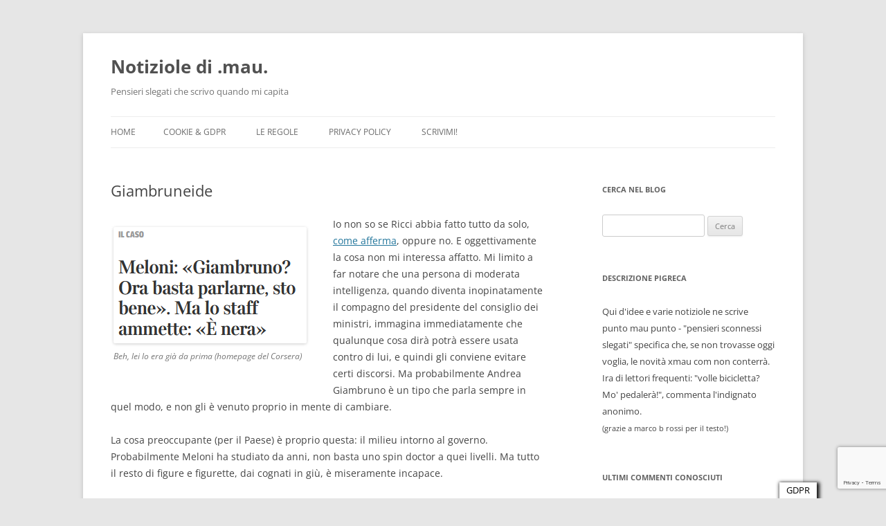

--- FILE ---
content_type: text/html; charset=UTF-8
request_url: https://xmau.com/wp/notiziole/2023/10/23/giambruneide/
body_size: 18483
content:
<!DOCTYPE html>
<html lang="it-IT">
<head>
<meta charset="UTF-8" />
<meta name="viewport" content="width=device-width, initial-scale=1.0" />
<title>Giambruneide | Notiziole di .mau.</title>
<link rel="profile" href="https://gmpg.org/xfn/11" />
<link rel="pingback" href="https://xmau.com/wp/notiziole/xmlrpc.php">
<meta name='robots' content='max-image-preview:large' />

<script>
MathJax = {
  tex: {
    inlineMath: [['$','$'],['\\(','\\)']], 
    processEscapes: true
  },
  options: {
    ignoreHtmlClass: 'tex2jax_ignore|editor-rich-text'
  }
};

</script>
<link rel='dns-prefetch' href='//static.addtoany.com' />
<link rel='dns-prefetch' href='//cdn.jsdelivr.net' />
<link rel='dns-prefetch' href='//secure.gravatar.com' />
<link rel='dns-prefetch' href='//stats.wp.com' />
<link rel='dns-prefetch' href='//v0.wordpress.com' />
<link rel='dns-prefetch' href='//jetpack.wordpress.com' />
<link rel='dns-prefetch' href='//s0.wp.com' />
<link rel='dns-prefetch' href='//public-api.wordpress.com' />
<link rel='dns-prefetch' href='//0.gravatar.com' />
<link rel='dns-prefetch' href='//1.gravatar.com' />
<link rel='dns-prefetch' href='//2.gravatar.com' />
<link rel='dns-prefetch' href='//widgets.wp.com' />
<link rel='preconnect' href='//c0.wp.com' />
<link rel='preconnect' href='//i0.wp.com' />
<link rel="alternate" type="application/rss+xml" title="Notiziole di .mau. &raquo; Feed" href="https://xmau.com/wp/notiziole/feed/" />
<link rel="alternate" type="application/rss+xml" title="Notiziole di .mau. &raquo; Feed dei commenti" href="https://xmau.com/wp/notiziole/comments/feed/" />

<!-- WP Webmaster plugin by Crunchify.com --><!-- /WP Webmaster plugin -->

<link rel="alternate" type="application/rss+xml" title="Notiziole di .mau. &raquo; Giambruneide Feed dei commenti" href="https://xmau.com/wp/notiziole/2023/10/23/giambruneide/feed/" />
<link rel="alternate" title="oEmbed (JSON)" type="application/json+oembed" href="https://xmau.com/wp/notiziole/wp-json/oembed/1.0/embed?url=https%3A%2F%2Fxmau.com%2Fwp%2Fnotiziole%2F2023%2F10%2F23%2Fgiambruneide%2F" />
<link rel="alternate" title="oEmbed (XML)" type="text/xml+oembed" href="https://xmau.com/wp/notiziole/wp-json/oembed/1.0/embed?url=https%3A%2F%2Fxmau.com%2Fwp%2Fnotiziole%2F2023%2F10%2F23%2Fgiambruneide%2F&#038;format=xml" />
<style id='wp-img-auto-sizes-contain-inline-css' type='text/css'>
img:is([sizes=auto i],[sizes^="auto," i]){contain-intrinsic-size:3000px 1500px}
/*# sourceURL=wp-img-auto-sizes-contain-inline-css */
</style>
<link rel='stylesheet' id='jetpack_related-posts-css' href='https://c0.wp.com/p/jetpack/15.4/modules/related-posts/related-posts.css' type='text/css' media='all' />
<style id='wp-emoji-styles-inline-css' type='text/css'>

	img.wp-smiley, img.emoji {
		display: inline !important;
		border: none !important;
		box-shadow: none !important;
		height: 1em !important;
		width: 1em !important;
		margin: 0 0.07em !important;
		vertical-align: -0.1em !important;
		background: none !important;
		padding: 0 !important;
	}
/*# sourceURL=wp-emoji-styles-inline-css */
</style>
<style id='classic-theme-styles-inline-css' type='text/css'>
/*! This file is auto-generated */
.wp-block-button__link{color:#fff;background-color:#32373c;border-radius:9999px;box-shadow:none;text-decoration:none;padding:calc(.667em + 2px) calc(1.333em + 2px);font-size:1.125em}.wp-block-file__button{background:#32373c;color:#fff;text-decoration:none}
/*# sourceURL=/wp-includes/css/classic-themes.min.css */
</style>
<link rel='stylesheet' id='cookie-law-info-css' href='https://xmau.com/wp/notiziole/wp-content/plugins/cookie-law-info/legacy/public/css/cookie-law-info-public.css?ver=3.3.9.1' type='text/css' media='all' />
<link rel='stylesheet' id='cookie-law-info-gdpr-css' href='https://xmau.com/wp/notiziole/wp-content/plugins/cookie-law-info/legacy/public/css/cookie-law-info-gdpr.css?ver=3.3.9.1' type='text/css' media='all' />
<link rel='stylesheet' id='simple-spoiler-style-css' href='https://xmau.com/wp/notiziole/wp-content/plugins/simple-spoiler/css/simple-spoiler.min.css?ver=1.5' type='text/css' media='all' />
<link rel='stylesheet' id='contact-form-7-css' href='https://xmau.com/wp/notiziole/wp-content/plugins/contact-form-7/includes/css/styles.css?ver=6.1.4' type='text/css' media='all' />
<link rel='stylesheet' id='twentytwelve-fonts-css' href='https://xmau.com/wp/notiziole/wp-content/themes/twentytwelve/fonts/font-open-sans.css?ver=20230328' type='text/css' media='all' />
<link rel='stylesheet' id='twentytwelve-style-css' href='https://xmau.com/wp/notiziole/wp-content/themes/twentytwelve/style.css?ver=20251202' type='text/css' media='all' />
<link rel='stylesheet' id='twentytwelve-block-style-css' href='https://xmau.com/wp/notiziole/wp-content/themes/twentytwelve/css/blocks.css?ver=20251031' type='text/css' media='all' />
<link rel='stylesheet' id='jetpack_likes-css' href='https://c0.wp.com/p/jetpack/15.4/modules/likes/style.css' type='text/css' media='all' />
<link rel='stylesheet' id='addtoany-css' href='https://xmau.com/wp/notiziole/wp-content/plugins/add-to-any/addtoany.min.css?ver=1.16' type='text/css' media='all' />
<script type="text/javascript" id="jetpack_related-posts-js-extra">
/* <![CDATA[ */
var related_posts_js_options = {"post_heading":"h4"};
//# sourceURL=jetpack_related-posts-js-extra
/* ]]> */
</script>
<script type="text/javascript" src="https://c0.wp.com/p/jetpack/15.4/_inc/build/related-posts/related-posts.min.js" id="jetpack_related-posts-js"></script>
<script type="text/javascript" id="addtoany-core-js-before">
/* <![CDATA[ */
window.a2a_config=window.a2a_config||{};a2a_config.callbacks=[];a2a_config.overlays=[];a2a_config.templates={};a2a_localize = {
	Share: "Condividi",
	Save: "Salva",
	Subscribe: "Abbonati",
	Email: "Email",
	Bookmark: "Segnalibro",
	ShowAll: "espandi",
	ShowLess: "comprimi",
	FindServices: "Trova servizi",
	FindAnyServiceToAddTo: "Trova subito un servizio da aggiungere",
	PoweredBy: "Powered by",
	ShareViaEmail: "Condividi via email",
	SubscribeViaEmail: "Iscriviti via email",
	BookmarkInYourBrowser: "Aggiungi ai segnalibri",
	BookmarkInstructions: "Premi Ctrl+D o \u2318+D per mettere questa pagina nei preferiti",
	AddToYourFavorites: "Aggiungi ai favoriti",
	SendFromWebOrProgram: "Invia da qualsiasi indirizzo email o programma di posta elettronica",
	EmailProgram: "Programma di posta elettronica",
	More: "Di più&#8230;",
	ThanksForSharing: "Grazie per la condivisione!",
	ThanksForFollowing: "Grazie per il following!"
};


//# sourceURL=addtoany-core-js-before
/* ]]> */
</script>
<script type="text/javascript" defer src="https://static.addtoany.com/menu/page.js" id="addtoany-core-js"></script>
<script type="text/javascript" src="https://c0.wp.com/c/6.9/wp-includes/js/jquery/jquery.min.js" id="jquery-core-js"></script>
<script type="text/javascript" src="https://c0.wp.com/c/6.9/wp-includes/js/jquery/jquery-migrate.min.js" id="jquery-migrate-js"></script>
<script type="text/javascript" defer src="https://xmau.com/wp/notiziole/wp-content/plugins/add-to-any/addtoany.min.js?ver=1.1" id="addtoany-jquery-js"></script>
<script type="text/javascript" id="cookie-law-info-js-extra">
/* <![CDATA[ */
var Cli_Data = {"nn_cookie_ids":[],"cookielist":[],"non_necessary_cookies":[],"ccpaEnabled":"","ccpaRegionBased":"","ccpaBarEnabled":"","strictlyEnabled":["necessary","obligatoire"],"ccpaType":"gdpr","js_blocking":"","custom_integration":"","triggerDomRefresh":"","secure_cookies":""};
var cli_cookiebar_settings = {"animate_speed_hide":"500","animate_speed_show":"500","background":"#fff","border":"#444","border_on":"","button_1_button_colour":"#5ed608","button_1_button_hover":"#4bab06","button_1_link_colour":"#000000","button_1_as_button":"1","button_1_new_win":"","button_2_button_colour":"#eaeaea","button_2_button_hover":"#bbbbbb","button_2_link_colour":"#444","button_2_as_button":"","button_2_hidebar":"1","button_3_button_colour":"#dd3333","button_3_button_hover":"#b12929","button_3_link_colour":"#000000","button_3_as_button":"1","button_3_new_win":"","button_4_button_colour":"#d1d1d1","button_4_button_hover":"#a7a7a7","button_4_link_colour":"#1e73be","button_4_as_button":"1","button_7_button_colour":"#61a229","button_7_button_hover":"#4e8221","button_7_link_colour":"#fff","button_7_as_button":"1","button_7_new_win":"","font_family":"inherit","header_fix":"","notify_animate_hide":"1","notify_animate_show":"","notify_div_id":"#cookie-law-info-bar","notify_position_horizontal":"right","notify_position_vertical":"bottom","scroll_close":"","scroll_close_reload":"","accept_close_reload":"","reject_close_reload":"1","showagain_tab":"1","showagain_background":"#fff","showagain_border":"#000","showagain_div_id":"#cookie-law-info-again","showagain_x_position":"100px","text":"#000","show_once_yn":"1","show_once":"10000","logging_on":"","as_popup":"","popup_overlay":"","bar_heading_text":"","cookie_bar_as":"banner","popup_showagain_position":"bottom-right","widget_position":"left"};
var log_object = {"ajax_url":"https://xmau.com/wp/notiziole/wp-admin/admin-ajax.php"};
//# sourceURL=cookie-law-info-js-extra
/* ]]> */
</script>
<script type="text/javascript" src="https://xmau.com/wp/notiziole/wp-content/plugins/cookie-law-info/legacy/public/js/cookie-law-info-public.js?ver=3.3.9.1" id="cookie-law-info-js"></script>
<script type="text/javascript" src="https://xmau.com/wp/notiziole/wp-content/themes/twentytwelve/js/navigation.js?ver=20250303" id="twentytwelve-navigation-js" defer="defer" data-wp-strategy="defer"></script>
<link rel="https://api.w.org/" href="https://xmau.com/wp/notiziole/wp-json/" /><link rel="alternate" title="JSON" type="application/json" href="https://xmau.com/wp/notiziole/wp-json/wp/v2/posts/27539" /><link rel="EditURI" type="application/rsd+xml" title="RSD" href="https://xmau.com/wp/notiziole/xmlrpc.php?rsd" />
<meta name="generator" content="WordPress 6.9" />
<link rel="canonical" href="https://xmau.com/wp/notiziole/2023/10/23/giambruneide/" />
<link rel='shortlink' href='https://wp.me/p6hcSh-7ab' />
<style type="text/css">
.sfs-subscriber-count, .sfs-count, .sfs-count span, .sfs-stats { -webkit-box-sizing: initial; -moz-box-sizing: initial; box-sizing: initial; }
.sfs-subscriber-count { width: 88px; overflow: hidden; height: 26px; color: #424242; font: 9px Verdana, Geneva, sans-serif; letter-spacing: 1px; }
.sfs-count { width: 86px; height: 17px; line-height: 17px; margin: 0 auto; background: #ccc; border: 1px solid #909090; border-top-color: #fff; border-left-color: #fff; }
.sfs-count span { display: inline-block; height: 11px; line-height: 12px; margin: 2px 1px 2px 2px; padding: 0 2px 0 3px; background: #e4e4e4; border: 1px solid #a2a2a2; border-bottom-color: #fff; border-right-color: #fff; }
.sfs-stats { font-size: 6px; line-height: 6px; margin: 1px 0 0 1px; word-spacing: 2px; text-align: center; text-transform: uppercase; }
</style>
<style type="text/css">
		.spoiler-head {
			background: #f1f1f1;
			border: 1px solid #dddddd;
		}
		.spoiler-body {
			background: #fbfbfb;
			border-width: 0 1px 1px 1px;
			border-style: solid;
			border-color: #dddddd;
		}
	</style>	<style>img#wpstats{display:none}</style>
		<meta property="fediverse:creator" name="fediverse:creator" content="notiziole@xmau.com" />
<style type="text/css">.recentcomments a{display:inline !important;padding:0 !important;margin:0 !important;}</style>
<link rel="alternate" title="ActivityPub (JSON)" type="application/activity+json" href="https://xmau.com/wp/notiziole/2023/10/23/giambruneide/" />

<!-- Jetpack Open Graph Tags -->
<meta property="og:type" content="article" />
<meta property="og:title" content="Giambruneide" />
<meta property="og:url" content="https://xmau.com/wp/notiziole/2023/10/23/giambruneide/" />
<meta property="og:description" content="Vabbè, ma che vi aspettavate?" />
<meta property="article:published_time" content="2023-10-23T02:51:00+00:00" />
<meta property="article:modified_time" content="2023-10-23T19:50:17+00:00" />
<meta property="og:site_name" content="Notiziole di .mau." />
<meta property="og:image" content="https://xmau.com/wp/notiziole/wp-content/uploads/sites/6/2023/10/nera.png" />
<meta property="og:image:secure_url" content="https://i0.wp.com/xmau.com/wp/notiziole/wp-content/uploads/sites/6/2023/10/nera.png?ssl=1" />
<meta property="og:image:width" content="279" />
<meta property="og:image:height" content="168" />
<meta property="og:image:alt" content="" />
<meta property="og:locale" content="it_IT" />

<!-- End Jetpack Open Graph Tags -->
		<style type="text/css" id="wp-custom-css">
			.posted-on .updated {
    display: inline-block;
}
.posted-on .updated + .entry-date {
    display: none;
}
.entry-date:before {
    content: "Published On: ";
}
.posted-on .updated:before {
    content: "Updated On: ";
}		</style>
		<style id='global-styles-inline-css' type='text/css'>
:root{--wp--preset--aspect-ratio--square: 1;--wp--preset--aspect-ratio--4-3: 4/3;--wp--preset--aspect-ratio--3-4: 3/4;--wp--preset--aspect-ratio--3-2: 3/2;--wp--preset--aspect-ratio--2-3: 2/3;--wp--preset--aspect-ratio--16-9: 16/9;--wp--preset--aspect-ratio--9-16: 9/16;--wp--preset--color--black: #000000;--wp--preset--color--cyan-bluish-gray: #abb8c3;--wp--preset--color--white: #fff;--wp--preset--color--pale-pink: #f78da7;--wp--preset--color--vivid-red: #cf2e2e;--wp--preset--color--luminous-vivid-orange: #ff6900;--wp--preset--color--luminous-vivid-amber: #fcb900;--wp--preset--color--light-green-cyan: #7bdcb5;--wp--preset--color--vivid-green-cyan: #00d084;--wp--preset--color--pale-cyan-blue: #8ed1fc;--wp--preset--color--vivid-cyan-blue: #0693e3;--wp--preset--color--vivid-purple: #9b51e0;--wp--preset--color--blue: #21759b;--wp--preset--color--dark-gray: #444;--wp--preset--color--medium-gray: #9f9f9f;--wp--preset--color--light-gray: #e6e6e6;--wp--preset--gradient--vivid-cyan-blue-to-vivid-purple: linear-gradient(135deg,rgb(6,147,227) 0%,rgb(155,81,224) 100%);--wp--preset--gradient--light-green-cyan-to-vivid-green-cyan: linear-gradient(135deg,rgb(122,220,180) 0%,rgb(0,208,130) 100%);--wp--preset--gradient--luminous-vivid-amber-to-luminous-vivid-orange: linear-gradient(135deg,rgb(252,185,0) 0%,rgb(255,105,0) 100%);--wp--preset--gradient--luminous-vivid-orange-to-vivid-red: linear-gradient(135deg,rgb(255,105,0) 0%,rgb(207,46,46) 100%);--wp--preset--gradient--very-light-gray-to-cyan-bluish-gray: linear-gradient(135deg,rgb(238,238,238) 0%,rgb(169,184,195) 100%);--wp--preset--gradient--cool-to-warm-spectrum: linear-gradient(135deg,rgb(74,234,220) 0%,rgb(151,120,209) 20%,rgb(207,42,186) 40%,rgb(238,44,130) 60%,rgb(251,105,98) 80%,rgb(254,248,76) 100%);--wp--preset--gradient--blush-light-purple: linear-gradient(135deg,rgb(255,206,236) 0%,rgb(152,150,240) 100%);--wp--preset--gradient--blush-bordeaux: linear-gradient(135deg,rgb(254,205,165) 0%,rgb(254,45,45) 50%,rgb(107,0,62) 100%);--wp--preset--gradient--luminous-dusk: linear-gradient(135deg,rgb(255,203,112) 0%,rgb(199,81,192) 50%,rgb(65,88,208) 100%);--wp--preset--gradient--pale-ocean: linear-gradient(135deg,rgb(255,245,203) 0%,rgb(182,227,212) 50%,rgb(51,167,181) 100%);--wp--preset--gradient--electric-grass: linear-gradient(135deg,rgb(202,248,128) 0%,rgb(113,206,126) 100%);--wp--preset--gradient--midnight: linear-gradient(135deg,rgb(2,3,129) 0%,rgb(40,116,252) 100%);--wp--preset--font-size--small: 13px;--wp--preset--font-size--medium: 20px;--wp--preset--font-size--large: 36px;--wp--preset--font-size--x-large: 42px;--wp--preset--spacing--20: 0.44rem;--wp--preset--spacing--30: 0.67rem;--wp--preset--spacing--40: 1rem;--wp--preset--spacing--50: 1.5rem;--wp--preset--spacing--60: 2.25rem;--wp--preset--spacing--70: 3.38rem;--wp--preset--spacing--80: 5.06rem;--wp--preset--shadow--natural: 6px 6px 9px rgba(0, 0, 0, 0.2);--wp--preset--shadow--deep: 12px 12px 50px rgba(0, 0, 0, 0.4);--wp--preset--shadow--sharp: 6px 6px 0px rgba(0, 0, 0, 0.2);--wp--preset--shadow--outlined: 6px 6px 0px -3px rgb(255, 255, 255), 6px 6px rgb(0, 0, 0);--wp--preset--shadow--crisp: 6px 6px 0px rgb(0, 0, 0);}:where(.is-layout-flex){gap: 0.5em;}:where(.is-layout-grid){gap: 0.5em;}body .is-layout-flex{display: flex;}.is-layout-flex{flex-wrap: wrap;align-items: center;}.is-layout-flex > :is(*, div){margin: 0;}body .is-layout-grid{display: grid;}.is-layout-grid > :is(*, div){margin: 0;}:where(.wp-block-columns.is-layout-flex){gap: 2em;}:where(.wp-block-columns.is-layout-grid){gap: 2em;}:where(.wp-block-post-template.is-layout-flex){gap: 1.25em;}:where(.wp-block-post-template.is-layout-grid){gap: 1.25em;}.has-black-color{color: var(--wp--preset--color--black) !important;}.has-cyan-bluish-gray-color{color: var(--wp--preset--color--cyan-bluish-gray) !important;}.has-white-color{color: var(--wp--preset--color--white) !important;}.has-pale-pink-color{color: var(--wp--preset--color--pale-pink) !important;}.has-vivid-red-color{color: var(--wp--preset--color--vivid-red) !important;}.has-luminous-vivid-orange-color{color: var(--wp--preset--color--luminous-vivid-orange) !important;}.has-luminous-vivid-amber-color{color: var(--wp--preset--color--luminous-vivid-amber) !important;}.has-light-green-cyan-color{color: var(--wp--preset--color--light-green-cyan) !important;}.has-vivid-green-cyan-color{color: var(--wp--preset--color--vivid-green-cyan) !important;}.has-pale-cyan-blue-color{color: var(--wp--preset--color--pale-cyan-blue) !important;}.has-vivid-cyan-blue-color{color: var(--wp--preset--color--vivid-cyan-blue) !important;}.has-vivid-purple-color{color: var(--wp--preset--color--vivid-purple) !important;}.has-black-background-color{background-color: var(--wp--preset--color--black) !important;}.has-cyan-bluish-gray-background-color{background-color: var(--wp--preset--color--cyan-bluish-gray) !important;}.has-white-background-color{background-color: var(--wp--preset--color--white) !important;}.has-pale-pink-background-color{background-color: var(--wp--preset--color--pale-pink) !important;}.has-vivid-red-background-color{background-color: var(--wp--preset--color--vivid-red) !important;}.has-luminous-vivid-orange-background-color{background-color: var(--wp--preset--color--luminous-vivid-orange) !important;}.has-luminous-vivid-amber-background-color{background-color: var(--wp--preset--color--luminous-vivid-amber) !important;}.has-light-green-cyan-background-color{background-color: var(--wp--preset--color--light-green-cyan) !important;}.has-vivid-green-cyan-background-color{background-color: var(--wp--preset--color--vivid-green-cyan) !important;}.has-pale-cyan-blue-background-color{background-color: var(--wp--preset--color--pale-cyan-blue) !important;}.has-vivid-cyan-blue-background-color{background-color: var(--wp--preset--color--vivid-cyan-blue) !important;}.has-vivid-purple-background-color{background-color: var(--wp--preset--color--vivid-purple) !important;}.has-black-border-color{border-color: var(--wp--preset--color--black) !important;}.has-cyan-bluish-gray-border-color{border-color: var(--wp--preset--color--cyan-bluish-gray) !important;}.has-white-border-color{border-color: var(--wp--preset--color--white) !important;}.has-pale-pink-border-color{border-color: var(--wp--preset--color--pale-pink) !important;}.has-vivid-red-border-color{border-color: var(--wp--preset--color--vivid-red) !important;}.has-luminous-vivid-orange-border-color{border-color: var(--wp--preset--color--luminous-vivid-orange) !important;}.has-luminous-vivid-amber-border-color{border-color: var(--wp--preset--color--luminous-vivid-amber) !important;}.has-light-green-cyan-border-color{border-color: var(--wp--preset--color--light-green-cyan) !important;}.has-vivid-green-cyan-border-color{border-color: var(--wp--preset--color--vivid-green-cyan) !important;}.has-pale-cyan-blue-border-color{border-color: var(--wp--preset--color--pale-cyan-blue) !important;}.has-vivid-cyan-blue-border-color{border-color: var(--wp--preset--color--vivid-cyan-blue) !important;}.has-vivid-purple-border-color{border-color: var(--wp--preset--color--vivid-purple) !important;}.has-vivid-cyan-blue-to-vivid-purple-gradient-background{background: var(--wp--preset--gradient--vivid-cyan-blue-to-vivid-purple) !important;}.has-light-green-cyan-to-vivid-green-cyan-gradient-background{background: var(--wp--preset--gradient--light-green-cyan-to-vivid-green-cyan) !important;}.has-luminous-vivid-amber-to-luminous-vivid-orange-gradient-background{background: var(--wp--preset--gradient--luminous-vivid-amber-to-luminous-vivid-orange) !important;}.has-luminous-vivid-orange-to-vivid-red-gradient-background{background: var(--wp--preset--gradient--luminous-vivid-orange-to-vivid-red) !important;}.has-very-light-gray-to-cyan-bluish-gray-gradient-background{background: var(--wp--preset--gradient--very-light-gray-to-cyan-bluish-gray) !important;}.has-cool-to-warm-spectrum-gradient-background{background: var(--wp--preset--gradient--cool-to-warm-spectrum) !important;}.has-blush-light-purple-gradient-background{background: var(--wp--preset--gradient--blush-light-purple) !important;}.has-blush-bordeaux-gradient-background{background: var(--wp--preset--gradient--blush-bordeaux) !important;}.has-luminous-dusk-gradient-background{background: var(--wp--preset--gradient--luminous-dusk) !important;}.has-pale-ocean-gradient-background{background: var(--wp--preset--gradient--pale-ocean) !important;}.has-electric-grass-gradient-background{background: var(--wp--preset--gradient--electric-grass) !important;}.has-midnight-gradient-background{background: var(--wp--preset--gradient--midnight) !important;}.has-small-font-size{font-size: var(--wp--preset--font-size--small) !important;}.has-medium-font-size{font-size: var(--wp--preset--font-size--medium) !important;}.has-large-font-size{font-size: var(--wp--preset--font-size--large) !important;}.has-x-large-font-size{font-size: var(--wp--preset--font-size--x-large) !important;}
/*# sourceURL=global-styles-inline-css */
</style>
</head>

<body class="wp-singular post-template-default single single-post postid-27539 single-format-standard wp-embed-responsive wp-theme-twentytwelve custom-font-enabled single-author">
<div id="page" class="hfeed site">
	<a class="screen-reader-text skip-link" href="#content">Vai al contenuto</a>
	<header id="masthead" class="site-header">
		<hgroup>
							<h1 class="site-title"><a href="https://xmau.com/wp/notiziole/" rel="home" >Notiziole di .mau.</a></h1>
								<h2 class="site-description">Pensieri slegati che scrivo quando mi capita</h2>
					</hgroup>

		<nav id="site-navigation" class="main-navigation">
			<button class="menu-toggle">Menu</button>
			<div class="nav-menu"><ul>
<li ><a href="https://xmau.com/wp/notiziole/">Home</a></li><li class="page_item page-item-21047"><a href="https://xmau.com/wp/notiziole/cookie-gdpr/">Cookie &#038; GDPR</a></li>
<li class="page_item page-item-12069"><a href="https://xmau.com/wp/notiziole/regole/">Le Regole</a></li>
<li class="page_item page-item-16815"><a href="https://xmau.com/wp/notiziole/privacy-policy/">Privacy Policy</a></li>
<li class="page_item page-item-18655"><a href="https://xmau.com/wp/notiziole/scrivimi/">Scrivimi!</a></li>
</ul></div>
		</nav><!-- #site-navigation -->

			</header><!-- #masthead -->

	<div id="main" class="wrapper">

	<div id="primary" class="site-content">
		<div id="content" role="main">

			
				
	<article id="post-27539" class="post-27539 post type-post status-publish format-standard hentry category-pipponi category-pipponi-2023">
				<header class="entry-header">
			
						<h1 class="entry-title">Giambruneide</h1>
								</header><!-- .entry-header -->

				<div class="entry-content">
			<p><div id="attachment_27540" style="width: 289px" class="wp-caption alignleft"><img data-recalc-dims="1" decoding="async" aria-describedby="caption-attachment-27540" src="https://i0.wp.com/xmau.com/wp/notiziole/wp-content/uploads/sites/6/2023/10/nera.png?resize=279%2C168&#038;ssl=1" alt="" width="279" height="168" class="size-full wp-image-27540" /><p id="caption-attachment-27540" class="wp-caption-text">Beh, lei lo era già da prima (homepage del Corsera)</p></div> Io non so se Ricci abbia fatto tutto da solo, <a href="https://www.ansa.it/sito/notizie/politica/2023/10/21/ricci-su-giambruno-ricostruzioni-mirabolanti_cb10a5b9-1ac5-4d63-930d-bac6992f7b60.html">come afferma</a>, oppure no. E oggettivamente la cosa non mi interessa affatto. Mi limito a far notare che una persona di moderata intelligenza, quando diventa inopinatamente il compagno del presidente del consiglio dei ministri, immagina immediatamente che qualunque cosa dirà potrà essere usata contro di lui, e quindi gli conviene evitare certi discorsi. Ma probabilmente Andrea Giambruno è un tipo che parla sempre in quel modo, e non gli è venuto proprio in mente di cambiare.</p>
<p>La cosa preoccupante (per il Paese) è proprio questa: il milieu intorno al governo. Probabilmente Meloni ha studiato da anni, non basta uno spin doctor a quei livelli. Ma tutto il resto di figure e figurette, dai cognati in giù, è miseramente incapace. </p>
<p class="post-modified-info">Ultimo aggiornamento: 2023-10-23 21:50</p>
<div class='sharedaddy sd-block sd-like jetpack-likes-widget-wrapper jetpack-likes-widget-unloaded' id='like-post-wrapper-92759085-27539-697de85f2c29a' data-src='https://widgets.wp.com/likes/?ver=15.4#blog_id=92759085&amp;post_id=27539&amp;origin=xmau.com&amp;obj_id=92759085-27539-697de85f2c29a' data-name='like-post-frame-92759085-27539-697de85f2c29a' data-title='Metti Mi piace o ripubblica'><h3 class="sd-title">Mi piace:</h3><div class='likes-widget-placeholder post-likes-widget-placeholder' style='height: 55px;'><span class='button'><span>Mi piace</span></span> <span class="loading">Caricamento...</span></div><span class='sd-text-color'></span><a class='sd-link-color'></a></div>
<div id='jp-relatedposts' class='jp-relatedposts' >
	<h3 class="jp-relatedposts-headline"><em>Related</em></h3>
</div><div class="addtoany_share_save_container addtoany_content addtoany_content_bottom"><div class="a2a_kit a2a_kit_size_32 addtoany_list" data-a2a-url="https://xmau.com/wp/notiziole/2023/10/23/giambruneide/" data-a2a-title="Giambruneide"><a class="a2a_button_facebook" href="https://www.addtoany.com/add_to/facebook?linkurl=https%3A%2F%2Fxmau.com%2Fwp%2Fnotiziole%2F2023%2F10%2F23%2Fgiambruneide%2F&amp;linkname=Giambruneide" title="Facebook" rel="nofollow noopener" target="_blank"></a><a class="a2a_button_twitter" href="https://www.addtoany.com/add_to/twitter?linkurl=https%3A%2F%2Fxmau.com%2Fwp%2Fnotiziole%2F2023%2F10%2F23%2Fgiambruneide%2F&amp;linkname=Giambruneide" title="Twitter" rel="nofollow noopener" target="_blank"></a><a class="a2a_button_email" href="https://www.addtoany.com/add_to/email?linkurl=https%3A%2F%2Fxmau.com%2Fwp%2Fnotiziole%2F2023%2F10%2F23%2Fgiambruneide%2F&amp;linkname=Giambruneide" title="Email" rel="nofollow noopener" target="_blank"></a><a class="a2a_button_google_gmail" href="https://www.addtoany.com/add_to/google_gmail?linkurl=https%3A%2F%2Fxmau.com%2Fwp%2Fnotiziole%2F2023%2F10%2F23%2Fgiambruneide%2F&amp;linkname=Giambruneide" title="Gmail" rel="nofollow noopener" target="_blank"></a><a class="a2a_button_mastodon" href="https://www.addtoany.com/add_to/mastodon?linkurl=https%3A%2F%2Fxmau.com%2Fwp%2Fnotiziole%2F2023%2F10%2F23%2Fgiambruneide%2F&amp;linkname=Giambruneide" title="Mastodon" rel="nofollow noopener" target="_blank"></a><a class="a2a_button_telegram" href="https://www.addtoany.com/add_to/telegram?linkurl=https%3A%2F%2Fxmau.com%2Fwp%2Fnotiziole%2F2023%2F10%2F23%2Fgiambruneide%2F&amp;linkname=Giambruneide" title="Telegram" rel="nofollow noopener" target="_blank"></a><a class="a2a_button_copy_link" href="https://www.addtoany.com/add_to/copy_link?linkurl=https%3A%2F%2Fxmau.com%2Fwp%2Fnotiziole%2F2023%2F10%2F23%2Fgiambruneide%2F&amp;linkname=Giambruneide" title="Copy Link" rel="nofollow noopener" target="_blank"></a><a class="a2a_button_linkedin" href="https://www.addtoany.com/add_to/linkedin?linkurl=https%3A%2F%2Fxmau.com%2Fwp%2Fnotiziole%2F2023%2F10%2F23%2Fgiambruneide%2F&amp;linkname=Giambruneide" title="LinkedIn" rel="nofollow noopener" target="_blank"></a><a class="a2a_dd addtoany_share_save addtoany_share" href="https://www.addtoany.com/share"></a></div></div>					</div><!-- .entry-content -->
		
		<footer class="entry-meta">
			Questo articolo è stato pubblicato in <a href="https://xmau.com/wp/notiziole/category/pipponi/" rel="category tag">pipponi</a>, <a href="https://xmau.com/wp/notiziole/category/pipponi/pipponi-2023/" rel="category tag">pipponi-2023</a> il <a href="https://xmau.com/wp/notiziole/2023/10/23/giambruneide/" title="04:51" rel="bookmark"><time class="entry-date" datetime="2023-10-23T04:51:00+02:00">2023-10-23</time></a><span class="by-author"> da <span class="author vcard"><a class="url fn n" href="https://xmau.com/wp/notiziole/author/mau/" title="Visualizza tutti gli articoli di .mau." rel="author">.mau.</a></span></span>.								</footer><!-- .entry-meta -->
	</article><!-- #post -->

				<nav class="nav-single">
					<h3 class="assistive-text">Navigazione articolo</h3>
					<span class="nav-previous"><a href="https://xmau.com/wp/notiziole/2023/10/22/quizzino-della-domenica-esagoni-e-decagoni/" rel="prev"><span class="meta-nav">&larr;</span> Quizzino della domenica: esagoni e decagoni</a></span>
					<span class="nav-next"><a href="https://xmau.com/wp/notiziole/2023/10/24/best-of-british-science-fiction-2022-ebook/" rel="next"><em>Best of British Science Fiction 2022</em> (ebook) <span class="meta-nav">&rarr;</span></a></span>
				</nav><!-- .nav-single -->

				
<div id="comments" class="comments-area">

	
			<h2 class="comments-title">
			3 pensieri su &ldquo;<span>Giambruneide</span>&rdquo;		</h2>

		<ol class="commentlist">
					<li class="comment even thread-even depth-1 activitypub-comment" id="li-comment-59073">
		<article id="comment-59073" class="comment">
			<header class="comment-meta comment-author vcard">
				<img alt='' src='https://sironi.tk/system/accounts/avatars/113/578/384/140/427/127/original/0f7fcad4c9f2a933.jpg' srcset='https://sironi.tk/system/accounts/avatars/113/578/384/140/427/127/original/0f7fcad4c9f2a933.jpg 2x' class='avatar avatar-44 photo avatar-default avatar avatar-activitypub avatar-44 photo u-photo' height='44' width='44' decoding='async'/><cite><b class="fn"><a href="https://sironi.tk/users/luca" class="url" rel="ugc external nofollow">Luca Sironi</a></b> </cite><a href="https://xmau.com/wp/notiziole/2023/10/23/giambruneide/#comment-59073"><time datetime="2023-10-23T07:27:33+02:00">2023-10-23 alle 07:27</time></a>				</header><!-- .comment-meta -->

				
				
				<section class="comment-content comment">
				<p><a href="https://xmau.com/wp/notiziole/@notiziole" rel="ugc">@notiziole</a> e’ <strong>nera</strong></p>
<div class='jetpack-comment-likes-widget-wrapper jetpack-likes-widget-unloaded' id='like-comment-wrapper-92759085-59073-697de85f2ea42' data-src='https://widgets.wp.com/likes/#blog_id=92759085&amp;comment_id=59073&amp;origin=xmau.com&amp;obj_id=92759085-59073-697de85f2ea42' data-name='like-comment-frame-92759085-59073-697de85f2ea42'>
<div class='likes-widget-placeholder comment-likes-widget-placeholder comment-likes'><span class='loading'>Caricamento...</span></div>
<div class='comment-likes-widget jetpack-likes-widget comment-likes'><span class='comment-like-feedback'></span><span class='sd-text-color'></span><a class='sd-link-color'></a></div>
</div>
								</section><!-- .comment-content -->

				<div class="reply">
								</div><!-- .reply -->
			</article><!-- #comment-## -->
				</li><!-- #comment-## -->
		<li class="comment odd alt thread-odd thread-alt depth-1" id="li-comment-59074">
		<article id="comment-59074" class="comment">
			<header class="comment-meta comment-author vcard">
				<img alt='' src='https://secure.gravatar.com/avatar/7d0b6845bb792ef97424afbfa51bc872c16815a2dfc5f55098c3475cf0c7a3a2?s=44&#038;d=retro&#038;r=g' srcset='https://secure.gravatar.com/avatar/7d0b6845bb792ef97424afbfa51bc872c16815a2dfc5f55098c3475cf0c7a3a2?s=88&#038;d=retro&#038;r=g 2x' class='avatar avatar-44 photo' height='44' width='44' decoding='async'/><cite><b class="fn">mestessoit</b> </cite><a href="https://xmau.com/wp/notiziole/2023/10/23/giambruneide/#comment-59074"><time datetime="2023-10-23T09:04:58+02:00">2023-10-23 alle 09:04</time></a>				</header><!-- .comment-meta -->

				
				
				<section class="comment-content comment">
				<p>Quel che posso dire, per esperienza diretta, è che nel mondo dello show business questo tipo di atteggiamenti sono all&#8217;ordine del giorno, specie per quelli che sono lì in quota a qualcuno, e non per risultati oggettivi precedenti.</p>
<p>Posso anche dire che stava parecchio sugli zebedei ai suoi diretti colleghi, che fisicamente hanno portato alla attenzione di Ricci suddetto materiale, sempre seguendo un copione ben noto nell&#8217;ambiente. </p>
<p>Quello che invece mi ha stupito è che sia stato pubblicato, e qui si aprono scenari interessanti.  Piersilvio dice che non ne sapeva nulla: se è trapelato vuol dire che è vero. Dato che Ricci è tutt&#8217;altro che stupido, questo per me implica che i rapporti FI/FdI sono tutt&#8217;altro che buoni, e che il buon Ricci, sapendolo, ha fatto un favore a qualcuno pubblicandolo ora (immagino perché ci sia in ballo qualcosa che non conosciamo).</p>
<p>Per quanto riguardo la qualità politica della famiglia Meloni, dal mio punto di vista è che nemmeno Giorgia stessa ha queste gran qualità. E&#8217; tosta, determinata, ma solo moderatamente furba. I familiari sono gente di fiducia, nel senso che fa quel che gli viene detto, ma sono (come in tutte la famiglie) quelli che sono, un mix di pregi e difetti molto casarecci, solo che noi non stiamo in politica, loro sì. Insomma, sono il nostro specchio.</p>
<div class='jetpack-comment-likes-widget-wrapper jetpack-likes-widget-unloaded' id='like-comment-wrapper-92759085-59074-697de85f2ee78' data-src='https://widgets.wp.com/likes/#blog_id=92759085&amp;comment_id=59074&amp;origin=xmau.com&amp;obj_id=92759085-59074-697de85f2ee78' data-name='like-comment-frame-92759085-59074-697de85f2ee78'>
<div class='likes-widget-placeholder comment-likes-widget-placeholder comment-likes'><span class='loading'>Caricamento...</span></div>
<div class='comment-likes-widget jetpack-likes-widget comment-likes'><span class='comment-like-feedback'></span><span class='sd-text-color'></span><a class='sd-link-color'></a></div>
</div>
								</section><!-- .comment-content -->

				<div class="reply">
								</div><!-- .reply -->
			</article><!-- #comment-## -->
				<ol class="children">
		<li class="comment byuser comment-author-mau bypostauthor even depth-2" id="li-comment-59075">
		<article id="comment-59075" class="comment">
			<header class="comment-meta comment-author vcard">
				<img alt='' src='https://secure.gravatar.com/avatar/bb1a73cdb75b50848f96b73b207a2759544a2f271d4d0d827c12c86c58d734b7?s=44&#038;d=retro&#038;r=g' srcset='https://secure.gravatar.com/avatar/bb1a73cdb75b50848f96b73b207a2759544a2f271d4d0d827c12c86c58d734b7?s=88&#038;d=retro&#038;r=g 2x' class='avatar avatar-44 photo' height='44' width='44' loading='lazy' decoding='async'/><cite><b class="fn">.mau.</b> <span>Autore articolo</span></cite><a href="https://xmau.com/wp/notiziole/2023/10/23/giambruneide/#comment-59075"><time datetime="2023-10-23T11:50:14+02:00">2023-10-23 alle 11:50</time></a>				</header><!-- .comment-meta -->

				
				
				<section class="comment-content comment">
				<p>Beh, che ci sia qualcosa di politico dietro è ovvio, basta vedere che Ricci ha detto che &#8220;aveva in frigo da quest&#8217;estate&#8221; i fuorionda. Se li ha tirati fuori ora non credo che sia per festeggiare il primo anno d&#8217;oo governo.<br />
Per il resto, nell&#8217;attuale panorama politico italiano essere moderatamente furbi è già tanta cosa&#8230;</p>
<div class='jetpack-comment-likes-widget-wrapper jetpack-likes-widget-unloaded' id='like-comment-wrapper-92759085-59075-697de85f2f255' data-src='https://widgets.wp.com/likes/#blog_id=92759085&amp;comment_id=59075&amp;origin=xmau.com&amp;obj_id=92759085-59075-697de85f2f255' data-name='like-comment-frame-92759085-59075-697de85f2f255'>
<div class='likes-widget-placeholder comment-likes-widget-placeholder comment-likes'><span class='loading'>Caricamento...</span></div>
<div class='comment-likes-widget jetpack-likes-widget comment-likes'><span class='comment-like-feedback'></span><span class='sd-text-color'></span><a class='sd-link-color'></a></div>
</div>
								</section><!-- .comment-content -->

				<div class="reply">
								</div><!-- .reply -->
			</article><!-- #comment-## -->
				</li><!-- #comment-## -->
</ol><!-- .children -->
</li><!-- #comment-## -->
		</ol><!-- .commentlist -->

		
				<p class="nocomments">I commenti sono chiusi.</p>
		
	
	
</div><!-- #comments .comments-area -->

			
		</div><!-- #content -->
	</div><!-- #primary -->


			<div id="secondary" class="widget-area" role="complementary">
			<aside id="search-4" class="widget widget_search"><h3 class="widget-title">Cerca nel blog</h3><form role="search" method="get" id="searchform" class="searchform" action="https://xmau.com/wp/notiziole/">
				<div>
					<label class="screen-reader-text" for="s">Ricerca per:</label>
					<input type="text" value="" name="s" id="s" />
					<input type="submit" id="searchsubmit" value="Cerca" />
				</div>
			</form></aside><aside id="custom_html-5" class="widget_text widget widget_custom_html"><h3 class="widget-title">Descrizione pigreca</h3><div class="textwidget custom-html-widget">Qui d'idee e varie notiziole ne scrive punto mau punto - "pensieri sconnessi slegati" specifica che, se non trovasse oggi voglia, le novità xmau com non conterrà. Ira di lettori frequenti: "volle bicicletta? Mo' pedalerà!", commenta l'indignato anonimo. <br /> <small>(grazie a marco b rossi per il testo!)</small></div></aside><aside id="recent-comments-9" class="widget widget_recent_comments"><h3 class="widget-title">ultimi commenti conosciuti</h3><ul id="recentcomments"><li class="recentcomments"><span class="comment-author-link"><a href="https://gravatar.com/nesso71" class="url" rel="ugc external nofollow">Alessandro</a></span> su <a href="https://xmau.com/wp/notiziole/2026/01/30/attenzione-aziendale/#comment-62033">Attenzione aziendale</a></li><li class="recentcomments"><span class="comment-author-link"><a href="https://gravatar.com/mfisk65" class="url" rel="ugc external nofollow">m.fisk</a></span> su <a href="https://xmau.com/wp/notiziole/2026/01/29/rallentareferendum/#comment-62030">Rallentareferendum</a></li><li class="recentcomments"><span class="comment-author-link">.mau.</span> su <a href="https://xmau.com/wp/notiziole/2026/01/29/rallentareferendum/#comment-62029">Rallentareferendum</a></li><li class="recentcomments"><span class="comment-author-link"><a href="https://gravatar.com/mfisk65" class="url" rel="ugc external nofollow">m.fisk</a></span> su <a href="https://xmau.com/wp/notiziole/2026/01/29/rallentareferendum/#comment-62028">Rallentareferendum</a></li><li class="recentcomments"><span class="comment-author-link"><a href="https://gravatar.com/mfisk65" class="url" rel="ugc external nofollow">m.fisk</a></span> su <a href="https://xmau.com/wp/notiziole/2026/01/29/rallentareferendum/#comment-62027">Rallentareferendum</a></li><li class="recentcomments"><span class="comment-author-link">.mau.</span> su <a href="https://xmau.com/wp/notiziole/2026/01/29/rallentareferendum/#comment-62026">Rallentareferendum</a></li><li class="recentcomments"><span class="comment-author-link"><a href="http://www.bibbiaedu.it" class="url" rel="ugc external nofollow">un cattolico</a></span> su <a href="https://xmau.com/wp/notiziole/2026/01/29/rallentareferendum/#comment-62025">Rallentareferendum</a></li><li class="recentcomments"><span class="comment-author-link">.mau.</span> su <a href="https://xmau.com/wp/notiziole/2026/01/29/rallentareferendum/#comment-62024">Rallentareferendum</a></li><li class="recentcomments"><span class="comment-author-link"><a href="https://gravatar.com/mfisk65" class="url" rel="ugc external nofollow">m.fisk</a></span> su <a href="https://xmau.com/wp/notiziole/2026/01/29/rallentareferendum/#comment-62023">Rallentareferendum</a></li><li class="recentcomments"><span class="comment-author-link">.mau.</span> su <a href="https://xmau.com/wp/notiziole/2026/01/29/rallentareferendum/#comment-62022">Rallentareferendum</a></li></ul></aside><aside id="archives-6" class="widget widget_archive"><h3 class="widget-title">tanti tanti archivi</h3>		<label class="screen-reader-text" for="archives-dropdown-6">tanti tanti archivi</label>
		<select id="archives-dropdown-6" name="archive-dropdown">
			
			<option value="">Seleziona il mese</option>
				<option value='https://xmau.com/wp/notiziole/2026/01/'> Gennaio 2026 </option>
	<option value='https://xmau.com/wp/notiziole/2025/12/'> Dicembre 2025 </option>
	<option value='https://xmau.com/wp/notiziole/2025/11/'> Novembre 2025 </option>
	<option value='https://xmau.com/wp/notiziole/2025/10/'> Ottobre 2025 </option>
	<option value='https://xmau.com/wp/notiziole/2025/09/'> Settembre 2025 </option>
	<option value='https://xmau.com/wp/notiziole/2025/08/'> Agosto 2025 </option>
	<option value='https://xmau.com/wp/notiziole/2025/07/'> Luglio 2025 </option>
	<option value='https://xmau.com/wp/notiziole/2025/06/'> Giugno 2025 </option>
	<option value='https://xmau.com/wp/notiziole/2025/05/'> Maggio 2025 </option>
	<option value='https://xmau.com/wp/notiziole/2025/04/'> Aprile 2025 </option>
	<option value='https://xmau.com/wp/notiziole/2025/03/'> Marzo 2025 </option>
	<option value='https://xmau.com/wp/notiziole/2025/02/'> Febbraio 2025 </option>
	<option value='https://xmau.com/wp/notiziole/2025/01/'> Gennaio 2025 </option>
	<option value='https://xmau.com/wp/notiziole/2024/12/'> Dicembre 2024 </option>
	<option value='https://xmau.com/wp/notiziole/2024/11/'> Novembre 2024 </option>
	<option value='https://xmau.com/wp/notiziole/2024/10/'> Ottobre 2024 </option>
	<option value='https://xmau.com/wp/notiziole/2024/09/'> Settembre 2024 </option>
	<option value='https://xmau.com/wp/notiziole/2024/08/'> Agosto 2024 </option>
	<option value='https://xmau.com/wp/notiziole/2024/07/'> Luglio 2024 </option>
	<option value='https://xmau.com/wp/notiziole/2024/06/'> Giugno 2024 </option>
	<option value='https://xmau.com/wp/notiziole/2024/05/'> Maggio 2024 </option>
	<option value='https://xmau.com/wp/notiziole/2024/04/'> Aprile 2024 </option>
	<option value='https://xmau.com/wp/notiziole/2024/03/'> Marzo 2024 </option>
	<option value='https://xmau.com/wp/notiziole/2024/02/'> Febbraio 2024 </option>
	<option value='https://xmau.com/wp/notiziole/2024/01/'> Gennaio 2024 </option>
	<option value='https://xmau.com/wp/notiziole/2023/12/'> Dicembre 2023 </option>
	<option value='https://xmau.com/wp/notiziole/2023/11/'> Novembre 2023 </option>
	<option value='https://xmau.com/wp/notiziole/2023/10/'> Ottobre 2023 </option>
	<option value='https://xmau.com/wp/notiziole/2023/09/'> Settembre 2023 </option>
	<option value='https://xmau.com/wp/notiziole/2023/08/'> Agosto 2023 </option>
	<option value='https://xmau.com/wp/notiziole/2023/07/'> Luglio 2023 </option>
	<option value='https://xmau.com/wp/notiziole/2023/06/'> Giugno 2023 </option>
	<option value='https://xmau.com/wp/notiziole/2023/05/'> Maggio 2023 </option>
	<option value='https://xmau.com/wp/notiziole/2023/04/'> Aprile 2023 </option>
	<option value='https://xmau.com/wp/notiziole/2023/03/'> Marzo 2023 </option>
	<option value='https://xmau.com/wp/notiziole/2023/02/'> Febbraio 2023 </option>
	<option value='https://xmau.com/wp/notiziole/2023/01/'> Gennaio 2023 </option>
	<option value='https://xmau.com/wp/notiziole/2022/12/'> Dicembre 2022 </option>
	<option value='https://xmau.com/wp/notiziole/2022/11/'> Novembre 2022 </option>
	<option value='https://xmau.com/wp/notiziole/2022/10/'> Ottobre 2022 </option>
	<option value='https://xmau.com/wp/notiziole/2022/09/'> Settembre 2022 </option>
	<option value='https://xmau.com/wp/notiziole/2022/08/'> Agosto 2022 </option>
	<option value='https://xmau.com/wp/notiziole/2022/07/'> Luglio 2022 </option>
	<option value='https://xmau.com/wp/notiziole/2022/06/'> Giugno 2022 </option>
	<option value='https://xmau.com/wp/notiziole/2022/05/'> Maggio 2022 </option>
	<option value='https://xmau.com/wp/notiziole/2022/04/'> Aprile 2022 </option>
	<option value='https://xmau.com/wp/notiziole/2022/03/'> Marzo 2022 </option>
	<option value='https://xmau.com/wp/notiziole/2022/02/'> Febbraio 2022 </option>
	<option value='https://xmau.com/wp/notiziole/2022/01/'> Gennaio 2022 </option>
	<option value='https://xmau.com/wp/notiziole/2021/12/'> Dicembre 2021 </option>
	<option value='https://xmau.com/wp/notiziole/2021/11/'> Novembre 2021 </option>
	<option value='https://xmau.com/wp/notiziole/2021/10/'> Ottobre 2021 </option>
	<option value='https://xmau.com/wp/notiziole/2021/09/'> Settembre 2021 </option>
	<option value='https://xmau.com/wp/notiziole/2021/08/'> Agosto 2021 </option>
	<option value='https://xmau.com/wp/notiziole/2021/07/'> Luglio 2021 </option>
	<option value='https://xmau.com/wp/notiziole/2021/06/'> Giugno 2021 </option>
	<option value='https://xmau.com/wp/notiziole/2021/05/'> Maggio 2021 </option>
	<option value='https://xmau.com/wp/notiziole/2021/04/'> Aprile 2021 </option>
	<option value='https://xmau.com/wp/notiziole/2021/03/'> Marzo 2021 </option>
	<option value='https://xmau.com/wp/notiziole/2021/02/'> Febbraio 2021 </option>
	<option value='https://xmau.com/wp/notiziole/2021/01/'> Gennaio 2021 </option>
	<option value='https://xmau.com/wp/notiziole/2020/12/'> Dicembre 2020 </option>
	<option value='https://xmau.com/wp/notiziole/2020/11/'> Novembre 2020 </option>
	<option value='https://xmau.com/wp/notiziole/2020/10/'> Ottobre 2020 </option>
	<option value='https://xmau.com/wp/notiziole/2020/09/'> Settembre 2020 </option>
	<option value='https://xmau.com/wp/notiziole/2020/08/'> Agosto 2020 </option>
	<option value='https://xmau.com/wp/notiziole/2020/07/'> Luglio 2020 </option>
	<option value='https://xmau.com/wp/notiziole/2020/06/'> Giugno 2020 </option>
	<option value='https://xmau.com/wp/notiziole/2020/05/'> Maggio 2020 </option>
	<option value='https://xmau.com/wp/notiziole/2020/04/'> Aprile 2020 </option>
	<option value='https://xmau.com/wp/notiziole/2020/03/'> Marzo 2020 </option>
	<option value='https://xmau.com/wp/notiziole/2020/02/'> Febbraio 2020 </option>
	<option value='https://xmau.com/wp/notiziole/2020/01/'> Gennaio 2020 </option>
	<option value='https://xmau.com/wp/notiziole/2019/12/'> Dicembre 2019 </option>
	<option value='https://xmau.com/wp/notiziole/2019/11/'> Novembre 2019 </option>
	<option value='https://xmau.com/wp/notiziole/2019/10/'> Ottobre 2019 </option>
	<option value='https://xmau.com/wp/notiziole/2019/09/'> Settembre 2019 </option>
	<option value='https://xmau.com/wp/notiziole/2019/08/'> Agosto 2019 </option>
	<option value='https://xmau.com/wp/notiziole/2019/07/'> Luglio 2019 </option>
	<option value='https://xmau.com/wp/notiziole/2019/06/'> Giugno 2019 </option>
	<option value='https://xmau.com/wp/notiziole/2019/05/'> Maggio 2019 </option>
	<option value='https://xmau.com/wp/notiziole/2019/04/'> Aprile 2019 </option>
	<option value='https://xmau.com/wp/notiziole/2019/03/'> Marzo 2019 </option>
	<option value='https://xmau.com/wp/notiziole/2019/02/'> Febbraio 2019 </option>
	<option value='https://xmau.com/wp/notiziole/2019/01/'> Gennaio 2019 </option>
	<option value='https://xmau.com/wp/notiziole/2018/12/'> Dicembre 2018 </option>
	<option value='https://xmau.com/wp/notiziole/2018/11/'> Novembre 2018 </option>
	<option value='https://xmau.com/wp/notiziole/2018/10/'> Ottobre 2018 </option>
	<option value='https://xmau.com/wp/notiziole/2018/09/'> Settembre 2018 </option>
	<option value='https://xmau.com/wp/notiziole/2018/08/'> Agosto 2018 </option>
	<option value='https://xmau.com/wp/notiziole/2018/07/'> Luglio 2018 </option>
	<option value='https://xmau.com/wp/notiziole/2018/06/'> Giugno 2018 </option>
	<option value='https://xmau.com/wp/notiziole/2018/05/'> Maggio 2018 </option>
	<option value='https://xmau.com/wp/notiziole/2018/04/'> Aprile 2018 </option>
	<option value='https://xmau.com/wp/notiziole/2018/03/'> Marzo 2018 </option>
	<option value='https://xmau.com/wp/notiziole/2018/02/'> Febbraio 2018 </option>
	<option value='https://xmau.com/wp/notiziole/2018/01/'> Gennaio 2018 </option>
	<option value='https://xmau.com/wp/notiziole/2017/12/'> Dicembre 2017 </option>
	<option value='https://xmau.com/wp/notiziole/2017/11/'> Novembre 2017 </option>
	<option value='https://xmau.com/wp/notiziole/2017/10/'> Ottobre 2017 </option>
	<option value='https://xmau.com/wp/notiziole/2017/09/'> Settembre 2017 </option>
	<option value='https://xmau.com/wp/notiziole/2017/08/'> Agosto 2017 </option>
	<option value='https://xmau.com/wp/notiziole/2017/07/'> Luglio 2017 </option>
	<option value='https://xmau.com/wp/notiziole/2017/06/'> Giugno 2017 </option>
	<option value='https://xmau.com/wp/notiziole/2017/05/'> Maggio 2017 </option>
	<option value='https://xmau.com/wp/notiziole/2017/04/'> Aprile 2017 </option>
	<option value='https://xmau.com/wp/notiziole/2017/03/'> Marzo 2017 </option>
	<option value='https://xmau.com/wp/notiziole/2017/02/'> Febbraio 2017 </option>
	<option value='https://xmau.com/wp/notiziole/2017/01/'> Gennaio 2017 </option>
	<option value='https://xmau.com/wp/notiziole/2016/12/'> Dicembre 2016 </option>
	<option value='https://xmau.com/wp/notiziole/2016/11/'> Novembre 2016 </option>
	<option value='https://xmau.com/wp/notiziole/2016/10/'> Ottobre 2016 </option>
	<option value='https://xmau.com/wp/notiziole/2016/09/'> Settembre 2016 </option>
	<option value='https://xmau.com/wp/notiziole/2016/08/'> Agosto 2016 </option>
	<option value='https://xmau.com/wp/notiziole/2016/07/'> Luglio 2016 </option>
	<option value='https://xmau.com/wp/notiziole/2016/06/'> Giugno 2016 </option>
	<option value='https://xmau.com/wp/notiziole/2016/05/'> Maggio 2016 </option>
	<option value='https://xmau.com/wp/notiziole/2016/04/'> Aprile 2016 </option>
	<option value='https://xmau.com/wp/notiziole/2016/03/'> Marzo 2016 </option>
	<option value='https://xmau.com/wp/notiziole/2016/02/'> Febbraio 2016 </option>
	<option value='https://xmau.com/wp/notiziole/2016/01/'> Gennaio 2016 </option>
	<option value='https://xmau.com/wp/notiziole/2015/12/'> Dicembre 2015 </option>
	<option value='https://xmau.com/wp/notiziole/2015/11/'> Novembre 2015 </option>
	<option value='https://xmau.com/wp/notiziole/2015/10/'> Ottobre 2015 </option>
	<option value='https://xmau.com/wp/notiziole/2015/09/'> Settembre 2015 </option>
	<option value='https://xmau.com/wp/notiziole/2015/08/'> Agosto 2015 </option>
	<option value='https://xmau.com/wp/notiziole/2015/07/'> Luglio 2015 </option>
	<option value='https://xmau.com/wp/notiziole/2015/06/'> Giugno 2015 </option>
	<option value='https://xmau.com/wp/notiziole/2015/05/'> Maggio 2015 </option>
	<option value='https://xmau.com/wp/notiziole/2015/04/'> Aprile 2015 </option>
	<option value='https://xmau.com/wp/notiziole/2015/03/'> Marzo 2015 </option>
	<option value='https://xmau.com/wp/notiziole/2015/02/'> Febbraio 2015 </option>
	<option value='https://xmau.com/wp/notiziole/2015/01/'> Gennaio 2015 </option>
	<option value='https://xmau.com/wp/notiziole/2014/12/'> Dicembre 2014 </option>
	<option value='https://xmau.com/wp/notiziole/2014/11/'> Novembre 2014 </option>
	<option value='https://xmau.com/wp/notiziole/2014/10/'> Ottobre 2014 </option>
	<option value='https://xmau.com/wp/notiziole/2014/09/'> Settembre 2014 </option>
	<option value='https://xmau.com/wp/notiziole/2014/08/'> Agosto 2014 </option>
	<option value='https://xmau.com/wp/notiziole/2014/07/'> Luglio 2014 </option>
	<option value='https://xmau.com/wp/notiziole/2014/06/'> Giugno 2014 </option>
	<option value='https://xmau.com/wp/notiziole/2014/05/'> Maggio 2014 </option>
	<option value='https://xmau.com/wp/notiziole/2014/04/'> Aprile 2014 </option>
	<option value='https://xmau.com/wp/notiziole/2014/03/'> Marzo 2014 </option>
	<option value='https://xmau.com/wp/notiziole/2014/02/'> Febbraio 2014 </option>
	<option value='https://xmau.com/wp/notiziole/2014/01/'> Gennaio 2014 </option>
	<option value='https://xmau.com/wp/notiziole/2013/12/'> Dicembre 2013 </option>
	<option value='https://xmau.com/wp/notiziole/2013/11/'> Novembre 2013 </option>
	<option value='https://xmau.com/wp/notiziole/2013/10/'> Ottobre 2013 </option>
	<option value='https://xmau.com/wp/notiziole/2013/09/'> Settembre 2013 </option>
	<option value='https://xmau.com/wp/notiziole/2013/08/'> Agosto 2013 </option>
	<option value='https://xmau.com/wp/notiziole/2013/07/'> Luglio 2013 </option>
	<option value='https://xmau.com/wp/notiziole/2013/06/'> Giugno 2013 </option>
	<option value='https://xmau.com/wp/notiziole/2013/05/'> Maggio 2013 </option>
	<option value='https://xmau.com/wp/notiziole/2013/04/'> Aprile 2013 </option>
	<option value='https://xmau.com/wp/notiziole/2013/03/'> Marzo 2013 </option>
	<option value='https://xmau.com/wp/notiziole/2013/02/'> Febbraio 2013 </option>
	<option value='https://xmau.com/wp/notiziole/2013/01/'> Gennaio 2013 </option>
	<option value='https://xmau.com/wp/notiziole/2012/12/'> Dicembre 2012 </option>
	<option value='https://xmau.com/wp/notiziole/2012/11/'> Novembre 2012 </option>
	<option value='https://xmau.com/wp/notiziole/2012/10/'> Ottobre 2012 </option>
	<option value='https://xmau.com/wp/notiziole/2012/09/'> Settembre 2012 </option>
	<option value='https://xmau.com/wp/notiziole/2012/08/'> Agosto 2012 </option>
	<option value='https://xmau.com/wp/notiziole/2012/07/'> Luglio 2012 </option>
	<option value='https://xmau.com/wp/notiziole/2012/06/'> Giugno 2012 </option>
	<option value='https://xmau.com/wp/notiziole/2012/05/'> Maggio 2012 </option>
	<option value='https://xmau.com/wp/notiziole/2012/04/'> Aprile 2012 </option>
	<option value='https://xmau.com/wp/notiziole/2012/03/'> Marzo 2012 </option>
	<option value='https://xmau.com/wp/notiziole/2012/02/'> Febbraio 2012 </option>
	<option value='https://xmau.com/wp/notiziole/2012/01/'> Gennaio 2012 </option>
	<option value='https://xmau.com/wp/notiziole/2011/12/'> Dicembre 2011 </option>
	<option value='https://xmau.com/wp/notiziole/2011/11/'> Novembre 2011 </option>
	<option value='https://xmau.com/wp/notiziole/2011/10/'> Ottobre 2011 </option>
	<option value='https://xmau.com/wp/notiziole/2011/09/'> Settembre 2011 </option>
	<option value='https://xmau.com/wp/notiziole/2011/08/'> Agosto 2011 </option>
	<option value='https://xmau.com/wp/notiziole/2011/07/'> Luglio 2011 </option>
	<option value='https://xmau.com/wp/notiziole/2011/06/'> Giugno 2011 </option>
	<option value='https://xmau.com/wp/notiziole/2011/05/'> Maggio 2011 </option>
	<option value='https://xmau.com/wp/notiziole/2011/04/'> Aprile 2011 </option>
	<option value='https://xmau.com/wp/notiziole/2011/03/'> Marzo 2011 </option>
	<option value='https://xmau.com/wp/notiziole/2011/02/'> Febbraio 2011 </option>
	<option value='https://xmau.com/wp/notiziole/2011/01/'> Gennaio 2011 </option>
	<option value='https://xmau.com/wp/notiziole/2010/12/'> Dicembre 2010 </option>
	<option value='https://xmau.com/wp/notiziole/2010/11/'> Novembre 2010 </option>
	<option value='https://xmau.com/wp/notiziole/2010/10/'> Ottobre 2010 </option>
	<option value='https://xmau.com/wp/notiziole/2010/09/'> Settembre 2010 </option>
	<option value='https://xmau.com/wp/notiziole/2010/08/'> Agosto 2010 </option>
	<option value='https://xmau.com/wp/notiziole/2010/07/'> Luglio 2010 </option>
	<option value='https://xmau.com/wp/notiziole/2010/06/'> Giugno 2010 </option>
	<option value='https://xmau.com/wp/notiziole/2010/05/'> Maggio 2010 </option>
	<option value='https://xmau.com/wp/notiziole/2010/04/'> Aprile 2010 </option>
	<option value='https://xmau.com/wp/notiziole/2010/03/'> Marzo 2010 </option>
	<option value='https://xmau.com/wp/notiziole/2010/02/'> Febbraio 2010 </option>
	<option value='https://xmau.com/wp/notiziole/2010/01/'> Gennaio 2010 </option>
	<option value='https://xmau.com/wp/notiziole/2009/12/'> Dicembre 2009 </option>
	<option value='https://xmau.com/wp/notiziole/2009/11/'> Novembre 2009 </option>
	<option value='https://xmau.com/wp/notiziole/2009/10/'> Ottobre 2009 </option>
	<option value='https://xmau.com/wp/notiziole/2009/09/'> Settembre 2009 </option>
	<option value='https://xmau.com/wp/notiziole/2009/08/'> Agosto 2009 </option>
	<option value='https://xmau.com/wp/notiziole/2009/07/'> Luglio 2009 </option>
	<option value='https://xmau.com/wp/notiziole/2009/06/'> Giugno 2009 </option>
	<option value='https://xmau.com/wp/notiziole/2009/05/'> Maggio 2009 </option>
	<option value='https://xmau.com/wp/notiziole/2009/04/'> Aprile 2009 </option>
	<option value='https://xmau.com/wp/notiziole/2009/03/'> Marzo 2009 </option>
	<option value='https://xmau.com/wp/notiziole/2009/02/'> Febbraio 2009 </option>
	<option value='https://xmau.com/wp/notiziole/2009/01/'> Gennaio 2009 </option>
	<option value='https://xmau.com/wp/notiziole/2008/12/'> Dicembre 2008 </option>
	<option value='https://xmau.com/wp/notiziole/2008/11/'> Novembre 2008 </option>
	<option value='https://xmau.com/wp/notiziole/2008/10/'> Ottobre 2008 </option>
	<option value='https://xmau.com/wp/notiziole/2008/09/'> Settembre 2008 </option>
	<option value='https://xmau.com/wp/notiziole/2008/08/'> Agosto 2008 </option>
	<option value='https://xmau.com/wp/notiziole/2008/07/'> Luglio 2008 </option>
	<option value='https://xmau.com/wp/notiziole/2008/06/'> Giugno 2008 </option>
	<option value='https://xmau.com/wp/notiziole/2008/05/'> Maggio 2008 </option>
	<option value='https://xmau.com/wp/notiziole/2008/04/'> Aprile 2008 </option>
	<option value='https://xmau.com/wp/notiziole/2008/03/'> Marzo 2008 </option>
	<option value='https://xmau.com/wp/notiziole/2008/02/'> Febbraio 2008 </option>
	<option value='https://xmau.com/wp/notiziole/2008/01/'> Gennaio 2008 </option>
	<option value='https://xmau.com/wp/notiziole/2007/12/'> Dicembre 2007 </option>
	<option value='https://xmau.com/wp/notiziole/2007/11/'> Novembre 2007 </option>
	<option value='https://xmau.com/wp/notiziole/2007/10/'> Ottobre 2007 </option>
	<option value='https://xmau.com/wp/notiziole/2007/09/'> Settembre 2007 </option>
	<option value='https://xmau.com/wp/notiziole/2007/08/'> Agosto 2007 </option>
	<option value='https://xmau.com/wp/notiziole/2007/07/'> Luglio 2007 </option>
	<option value='https://xmau.com/wp/notiziole/2007/06/'> Giugno 2007 </option>
	<option value='https://xmau.com/wp/notiziole/2007/05/'> Maggio 2007 </option>
	<option value='https://xmau.com/wp/notiziole/2007/04/'> Aprile 2007 </option>
	<option value='https://xmau.com/wp/notiziole/2007/03/'> Marzo 2007 </option>
	<option value='https://xmau.com/wp/notiziole/2007/02/'> Febbraio 2007 </option>
	<option value='https://xmau.com/wp/notiziole/2007/01/'> Gennaio 2007 </option>
	<option value='https://xmau.com/wp/notiziole/2006/12/'> Dicembre 2006 </option>
	<option value='https://xmau.com/wp/notiziole/2006/11/'> Novembre 2006 </option>
	<option value='https://xmau.com/wp/notiziole/2006/10/'> Ottobre 2006 </option>
	<option value='https://xmau.com/wp/notiziole/2006/09/'> Settembre 2006 </option>
	<option value='https://xmau.com/wp/notiziole/2006/08/'> Agosto 2006 </option>
	<option value='https://xmau.com/wp/notiziole/2006/07/'> Luglio 2006 </option>
	<option value='https://xmau.com/wp/notiziole/2006/06/'> Giugno 2006 </option>
	<option value='https://xmau.com/wp/notiziole/2006/05/'> Maggio 2006 </option>
	<option value='https://xmau.com/wp/notiziole/2006/04/'> Aprile 2006 </option>
	<option value='https://xmau.com/wp/notiziole/2006/03/'> Marzo 2006 </option>
	<option value='https://xmau.com/wp/notiziole/2006/02/'> Febbraio 2006 </option>
	<option value='https://xmau.com/wp/notiziole/2006/01/'> Gennaio 2006 </option>
	<option value='https://xmau.com/wp/notiziole/2005/12/'> Dicembre 2005 </option>
	<option value='https://xmau.com/wp/notiziole/2005/11/'> Novembre 2005 </option>
	<option value='https://xmau.com/wp/notiziole/2005/10/'> Ottobre 2005 </option>
	<option value='https://xmau.com/wp/notiziole/2005/09/'> Settembre 2005 </option>
	<option value='https://xmau.com/wp/notiziole/2005/08/'> Agosto 2005 </option>
	<option value='https://xmau.com/wp/notiziole/2005/07/'> Luglio 2005 </option>
	<option value='https://xmau.com/wp/notiziole/2005/06/'> Giugno 2005 </option>
	<option value='https://xmau.com/wp/notiziole/2005/05/'> Maggio 2005 </option>
	<option value='https://xmau.com/wp/notiziole/2005/04/'> Aprile 2005 </option>
	<option value='https://xmau.com/wp/notiziole/2005/03/'> Marzo 2005 </option>
	<option value='https://xmau.com/wp/notiziole/2005/02/'> Febbraio 2005 </option>
	<option value='https://xmau.com/wp/notiziole/2005/01/'> Gennaio 2005 </option>
	<option value='https://xmau.com/wp/notiziole/2004/12/'> Dicembre 2004 </option>
	<option value='https://xmau.com/wp/notiziole/2004/11/'> Novembre 2004 </option>
	<option value='https://xmau.com/wp/notiziole/2004/10/'> Ottobre 2004 </option>
	<option value='https://xmau.com/wp/notiziole/2004/09/'> Settembre 2004 </option>
	<option value='https://xmau.com/wp/notiziole/2004/08/'> Agosto 2004 </option>
	<option value='https://xmau.com/wp/notiziole/2004/07/'> Luglio 2004 </option>
	<option value='https://xmau.com/wp/notiziole/2004/06/'> Giugno 2004 </option>
	<option value='https://xmau.com/wp/notiziole/2004/05/'> Maggio 2004 </option>
	<option value='https://xmau.com/wp/notiziole/2004/04/'> Aprile 2004 </option>
	<option value='https://xmau.com/wp/notiziole/2004/03/'> Marzo 2004 </option>
	<option value='https://xmau.com/wp/notiziole/2004/02/'> Febbraio 2004 </option>
	<option value='https://xmau.com/wp/notiziole/2004/01/'> Gennaio 2004 </option>
	<option value='https://xmau.com/wp/notiziole/2003/12/'> Dicembre 2003 </option>
	<option value='https://xmau.com/wp/notiziole/2003/11/'> Novembre 2003 </option>
	<option value='https://xmau.com/wp/notiziole/2003/10/'> Ottobre 2003 </option>
	<option value='https://xmau.com/wp/notiziole/2003/09/'> Settembre 2003 </option>
	<option value='https://xmau.com/wp/notiziole/2003/08/'> Agosto 2003 </option>
	<option value='https://xmau.com/wp/notiziole/2003/07/'> Luglio 2003 </option>
	<option value='https://xmau.com/wp/notiziole/2003/06/'> Giugno 2003 </option>
	<option value='https://xmau.com/wp/notiziole/2003/05/'> Maggio 2003 </option>
	<option value='https://xmau.com/wp/notiziole/2003/04/'> Aprile 2003 </option>
	<option value='https://xmau.com/wp/notiziole/2003/03/'> Marzo 2003 </option>
	<option value='https://xmau.com/wp/notiziole/2003/02/'> Febbraio 2003 </option>
	<option value='https://xmau.com/wp/notiziole/2003/01/'> Gennaio 2003 </option>
	<option value='https://xmau.com/wp/notiziole/2002/12/'> Dicembre 2002 </option>
	<option value='https://xmau.com/wp/notiziole/2002/11/'> Novembre 2002 </option>
	<option value='https://xmau.com/wp/notiziole/2002/10/'> Ottobre 2002 </option>
	<option value='https://xmau.com/wp/notiziole/2002/09/'> Settembre 2002 </option>
	<option value='https://xmau.com/wp/notiziole/2002/08/'> Agosto 2002 </option>
	<option value='https://xmau.com/wp/notiziole/2002/07/'> Luglio 2002 </option>
	<option value='https://xmau.com/wp/notiziole/2002/06/'> Giugno 2002 </option>
	<option value='https://xmau.com/wp/notiziole/2002/05/'> Maggio 2002 </option>
	<option value='https://xmau.com/wp/notiziole/2002/04/'> Aprile 2002 </option>
	<option value='https://xmau.com/wp/notiziole/2002/03/'> Marzo 2002 </option>
	<option value='https://xmau.com/wp/notiziole/2002/02/'> Febbraio 2002 </option>
	<option value='https://xmau.com/wp/notiziole/2002/01/'> Gennaio 2002 </option>
	<option value='https://xmau.com/wp/notiziole/2001/12/'> Dicembre 2001 </option>
	<option value='https://xmau.com/wp/notiziole/2001/11/'> Novembre 2001 </option>
	<option value='https://xmau.com/wp/notiziole/2001/10/'> Ottobre 2001 </option>
	<option value='https://xmau.com/wp/notiziole/2001/09/'> Settembre 2001 </option>

		</select>

			<script type="text/javascript">
/* <![CDATA[ */

( ( dropdownId ) => {
	const dropdown = document.getElementById( dropdownId );
	function onSelectChange() {
		setTimeout( () => {
			if ( 'escape' === dropdown.dataset.lastkey ) {
				return;
			}
			if ( dropdown.value ) {
				document.location.href = dropdown.value;
			}
		}, 250 );
	}
	function onKeyUp( event ) {
		if ( 'Escape' === event.key ) {
			dropdown.dataset.lastkey = 'escape';
		} else {
			delete dropdown.dataset.lastkey;
		}
	}
	function onClick() {
		delete dropdown.dataset.lastkey;
	}
	dropdown.addEventListener( 'keyup', onKeyUp );
	dropdown.addEventListener( 'click', onClick );
	dropdown.addEventListener( 'change', onSelectChange );
})( "archives-dropdown-6" );

//# sourceURL=WP_Widget_Archives%3A%3Awidget
/* ]]> */
</script>
</aside><aside id="categories-6" class="widget widget_categories"><h3 class="widget-title">Categorie</h3><form action="https://xmau.com/wp/notiziole" method="get"><label class="screen-reader-text" for="cat">Categorie</label><select  name='cat' id='cat' class='postform'>
	<option value='-1'>Seleziona una categoria</option>
	<option class="level-0" value="2">admin&nbsp;&nbsp;(281)</option>
	<option class="level-0" value="902">altramatematica&nbsp;&nbsp;(5)</option>
	<option class="level-0" value="954">buone notizie&nbsp;&nbsp;(14)</option>
	<option class="level-0" value="947">covid&nbsp;&nbsp;(42)</option>
	<option class="level-0" value="660">curiosita&#8217;&nbsp;&nbsp;(1.039)</option>
	<option class="level-1" value="1031">&nbsp;&nbsp;&nbsp;curiosità 2026&nbsp;&nbsp;(3)</option>
	<option class="level-1" value="149">&nbsp;&nbsp;&nbsp;curiosità-2007&nbsp;&nbsp;(152)</option>
	<option class="level-1" value="531">&nbsp;&nbsp;&nbsp;curiosità-2008&nbsp;&nbsp;(166)</option>
	<option class="level-1" value="908">&nbsp;&nbsp;&nbsp;curiosità-2015&nbsp;&nbsp;(30)</option>
	<option class="level-1" value="916">&nbsp;&nbsp;&nbsp;curiosità-2016&nbsp;&nbsp;(34)</option>
	<option class="level-1" value="925">&nbsp;&nbsp;&nbsp;curiosità-2017&nbsp;&nbsp;(40)</option>
	<option class="level-1" value="928">&nbsp;&nbsp;&nbsp;curiosità-2018&nbsp;&nbsp;(34)</option>
	<option class="level-1" value="933">&nbsp;&nbsp;&nbsp;curiosità-2019&nbsp;&nbsp;(55)</option>
	<option class="level-1" value="941">&nbsp;&nbsp;&nbsp;curiosità-2020&nbsp;&nbsp;(39)</option>
	<option class="level-1" value="943">&nbsp;&nbsp;&nbsp;curiosità-2021&nbsp;&nbsp;(55)</option>
	<option class="level-1" value="951">&nbsp;&nbsp;&nbsp;curiosità-2022&nbsp;&nbsp;(48)</option>
	<option class="level-1" value="963">&nbsp;&nbsp;&nbsp;curiosità-2023&nbsp;&nbsp;(41)</option>
	<option class="level-1" value="972">&nbsp;&nbsp;&nbsp;curiosità-2024&nbsp;&nbsp;(28)</option>
	<option class="level-1" value="1007">&nbsp;&nbsp;&nbsp;curiosità-2025&nbsp;&nbsp;(34)</option>
	<option class="level-0" value="516">foto&nbsp;&nbsp;(21)</option>
	<option class="level-0" value="74">giochi&nbsp;&nbsp;(885)</option>
	<option class="level-1" value="920">&nbsp;&nbsp;&nbsp;giochi-2012&nbsp;&nbsp;(61)</option>
	<option class="level-1" value="904">&nbsp;&nbsp;&nbsp;giochi-2013&nbsp;&nbsp;(61)</option>
	<option class="level-1" value="903">&nbsp;&nbsp;&nbsp;giochi-2014&nbsp;&nbsp;(21)</option>
	<option class="level-1" value="905">&nbsp;&nbsp;&nbsp;giochi-2015&nbsp;&nbsp;(37)</option>
	<option class="level-1" value="918">&nbsp;&nbsp;&nbsp;giochi-2016&nbsp;&nbsp;(33)</option>
	<option class="level-1" value="921">&nbsp;&nbsp;&nbsp;giochi-2017&nbsp;&nbsp;(52)</option>
	<option class="level-1" value="927">&nbsp;&nbsp;&nbsp;giochi-2018&nbsp;&nbsp;(54)</option>
	<option class="level-1" value="935">&nbsp;&nbsp;&nbsp;giochi-2019&nbsp;&nbsp;(52)</option>
	<option class="level-1" value="937">&nbsp;&nbsp;&nbsp;giochi-2020&nbsp;&nbsp;(51)</option>
	<option class="level-1" value="942">&nbsp;&nbsp;&nbsp;giochi-2021&nbsp;&nbsp;(52)</option>
	<option class="level-1" value="949">&nbsp;&nbsp;&nbsp;giochi-2022&nbsp;&nbsp;(52)</option>
	<option class="level-1" value="964">&nbsp;&nbsp;&nbsp;giochi-2023&nbsp;&nbsp;(53)</option>
	<option class="level-1" value="973">&nbsp;&nbsp;&nbsp;giochi-2024&nbsp;&nbsp;(53)</option>
	<option class="level-1" value="1006">&nbsp;&nbsp;&nbsp;giochi-2025&nbsp;&nbsp;(53)</option>
	<option class="level-1" value="1022">&nbsp;&nbsp;&nbsp;giochi-2026&nbsp;&nbsp;(4)</option>
	<option class="level-0" value="821">giovyni&nbsp;&nbsp;(20)</option>
	<option class="level-0" value="30">IA e informatica&nbsp;&nbsp;(481)</option>
	<option class="level-1" value="1023">&nbsp;&nbsp;&nbsp;ia 2026&nbsp;&nbsp;(5)</option>
	<option class="level-1" value="1024">&nbsp;&nbsp;&nbsp;ia-2025&nbsp;&nbsp;(42)</option>
	<option class="level-1" value="9">&nbsp;&nbsp;&nbsp;old&nbsp;&nbsp;(433)</option>
	<option class="level-0" value="23">io&nbsp;&nbsp;(1.411)</option>
	<option class="level-1" value="1032">&nbsp;&nbsp;&nbsp;io 2026&nbsp;&nbsp;(4)</option>
	<option class="level-1" value="7">&nbsp;&nbsp;&nbsp;io-2003&nbsp;&nbsp;(152)</option>
	<option class="level-1" value="147">&nbsp;&nbsp;&nbsp;io-2007&nbsp;&nbsp;(174)</option>
	<option class="level-1" value="909">&nbsp;&nbsp;&nbsp;io-2015&nbsp;&nbsp;(32)</option>
	<option class="level-1" value="917">&nbsp;&nbsp;&nbsp;io-2016&nbsp;&nbsp;(51)</option>
	<option class="level-1" value="922">&nbsp;&nbsp;&nbsp;io-2017&nbsp;&nbsp;(54)</option>
	<option class="level-1" value="929">&nbsp;&nbsp;&nbsp;io-2018&nbsp;&nbsp;(69)</option>
	<option class="level-1" value="932">&nbsp;&nbsp;&nbsp;io-2019&nbsp;&nbsp;(54)</option>
	<option class="level-1" value="938">&nbsp;&nbsp;&nbsp;io-2020&nbsp;&nbsp;(59)</option>
	<option class="level-1" value="944">&nbsp;&nbsp;&nbsp;io-2021&nbsp;&nbsp;(52)</option>
	<option class="level-1" value="952">&nbsp;&nbsp;&nbsp;io-2022&nbsp;&nbsp;(57)</option>
	<option class="level-1" value="965">&nbsp;&nbsp;&nbsp;io-2023&nbsp;&nbsp;(39)</option>
	<option class="level-1" value="978">&nbsp;&nbsp;&nbsp;io-2024&nbsp;&nbsp;(43)</option>
	<option class="level-1" value="1008">&nbsp;&nbsp;&nbsp;io-2025&nbsp;&nbsp;(34)</option>
	<option class="level-0" value="409">itagliano&nbsp;&nbsp;(40)</option>
	<option class="level-0" value="675">italica_stampa&nbsp;&nbsp;(206)</option>
	<option class="level-0" value="157">link&nbsp;&nbsp;(534)</option>
	<option class="level-1" value="15">&nbsp;&nbsp;&nbsp;2001-06&nbsp;&nbsp;(98)</option>
	<option class="level-0" value="618">luoghi&nbsp;&nbsp;(5)</option>
	<option class="level-0" value="214">matematica_light&nbsp;&nbsp;(339)</option>
	<option class="level-1" value="976">&nbsp;&nbsp;&nbsp;mate-light 2024&nbsp;&nbsp;(50)</option>
	<option class="level-1" value="1005">&nbsp;&nbsp;&nbsp;mate-light 2025&nbsp;&nbsp;(60)</option>
	<option class="level-1" value="1033">&nbsp;&nbsp;&nbsp;mate-light-2026&nbsp;&nbsp;(7)</option>
	<option class="level-0" value="655">milano&nbsp;&nbsp;(288)</option>
	<option class="level-0" value="181">minimalia&nbsp;&nbsp;(362)</option>
	<option class="level-1" value="16">&nbsp;&nbsp;&nbsp;2001-06&nbsp;&nbsp;(120)</option>
	<option class="level-0" value="982">musica&nbsp;&nbsp;(4)</option>
	<option class="level-0" value="88">obituary&nbsp;&nbsp;(150)</option>
	<option class="level-0" value="535">pipponi&nbsp;&nbsp;(1.460)</option>
	<option class="level-1" value="1034">&nbsp;&nbsp;&nbsp;pipponi 2026&nbsp;&nbsp;(3)</option>
	<option class="level-1" value="159">&nbsp;&nbsp;&nbsp;pipponi-2007&nbsp;&nbsp;(174)</option>
	<option class="level-1" value="907">&nbsp;&nbsp;&nbsp;pipponi-2015&nbsp;&nbsp;(73)</option>
	<option class="level-1" value="915">&nbsp;&nbsp;&nbsp;pipponi-2016&nbsp;&nbsp;(93)</option>
	<option class="level-1" value="923">&nbsp;&nbsp;&nbsp;pipponi-2017&nbsp;&nbsp;(86)</option>
	<option class="level-1" value="930">&nbsp;&nbsp;&nbsp;pipponi-2018&nbsp;&nbsp;(62)</option>
	<option class="level-1" value="936">&nbsp;&nbsp;&nbsp;pipponi-2019&nbsp;&nbsp;(57)</option>
	<option class="level-1" value="939">&nbsp;&nbsp;&nbsp;pipponi-2020&nbsp;&nbsp;(54)</option>
	<option class="level-1" value="945">&nbsp;&nbsp;&nbsp;pipponi-2021&nbsp;&nbsp;(53)</option>
	<option class="level-1" value="953">&nbsp;&nbsp;&nbsp;pipponi-2022&nbsp;&nbsp;(58)</option>
	<option class="level-1" value="966">&nbsp;&nbsp;&nbsp;pipponi-2023&nbsp;&nbsp;(70)</option>
	<option class="level-1" value="974">&nbsp;&nbsp;&nbsp;pipponi-2024&nbsp;&nbsp;(28)</option>
	<option class="level-1" value="1009">&nbsp;&nbsp;&nbsp;pipponi-2025&nbsp;&nbsp;(38)</option>
	<option class="level-0" value="24">politica&nbsp;&nbsp;(706)</option>
	<option class="level-0" value="14">povera_matematica&nbsp;&nbsp;(336)</option>
	<option class="level-0" value="534">recensioni&nbsp;&nbsp;(1.536)</option>
	<option class="level-1" value="1035">&nbsp;&nbsp;&nbsp;rec 2026&nbsp;&nbsp;(6)</option>
	<option class="level-1" value="19">&nbsp;&nbsp;&nbsp;rec-2004&nbsp;&nbsp;(65)</option>
	<option class="level-1" value="26">&nbsp;&nbsp;&nbsp;rec-2005&nbsp;&nbsp;(73)</option>
	<option class="level-1" value="948">&nbsp;&nbsp;&nbsp;rec-2006&nbsp;&nbsp;(1)</option>
	<option class="level-1" value="980">&nbsp;&nbsp;&nbsp;rec-2013&nbsp;&nbsp;(1)</option>
	<option class="level-1" value="914">&nbsp;&nbsp;&nbsp;rec-2016&nbsp;&nbsp;(82)</option>
	<option class="level-1" value="924">&nbsp;&nbsp;&nbsp;rec-2017&nbsp;&nbsp;(90)</option>
	<option class="level-1" value="931">&nbsp;&nbsp;&nbsp;rec-2018&nbsp;&nbsp;(74)</option>
	<option class="level-1" value="934">&nbsp;&nbsp;&nbsp;rec-2019&nbsp;&nbsp;(80)</option>
	<option class="level-1" value="940">&nbsp;&nbsp;&nbsp;rec-2020&nbsp;&nbsp;(72)</option>
	<option class="level-1" value="946">&nbsp;&nbsp;&nbsp;rec-2021&nbsp;&nbsp;(93)</option>
	<option class="level-1" value="950">&nbsp;&nbsp;&nbsp;rec-2022&nbsp;&nbsp;(71)</option>
	<option class="level-1" value="967">&nbsp;&nbsp;&nbsp;rec-2023&nbsp;&nbsp;(65)</option>
	<option class="level-1" value="975">&nbsp;&nbsp;&nbsp;rec-2024&nbsp;&nbsp;(95)</option>
	<option class="level-1" value="1010">&nbsp;&nbsp;&nbsp;rec-2025&nbsp;&nbsp;(70)</option>
	<option class="level-0" value="18">relax&nbsp;&nbsp;(162)</option>
	<option class="level-0" value="3">religione&nbsp;&nbsp;(69)</option>
	<option class="level-0" value="5">serio&nbsp;&nbsp;(95)</option>
	<option class="level-0" value="25">sfrucugliate&nbsp;&nbsp;(102)</option>
	<option class="level-0" value="910">socialcosi e internet&nbsp;&nbsp;(242)</option>
	<option class="level-0" value="319">spam_phishing&nbsp;&nbsp;(239)</option>
	<option class="level-0" value="33">trasporti&nbsp;&nbsp;(281)</option>
	<option class="level-0" value="1">Uncategorized&nbsp;&nbsp;(365)</option>
	<option class="level-0" value="10">varie&nbsp;&nbsp;(365)</option>
	<option class="level-1" value="895">&nbsp;&nbsp;&nbsp;2001-02&nbsp;&nbsp;(249)</option>
	<option class="level-0" value="392">wikipedia&nbsp;&nbsp;(205)</option>
	<option class="level-0" value="6">y2003_curiosita&#8217;&nbsp;&nbsp;(59)</option>
	<option class="level-0" value="8">y2003_pipponi&nbsp;&nbsp;(117)</option>
	<option class="level-0" value="11">y2003_recensioni&nbsp;&nbsp;(34)</option>
	<option class="level-0" value="22">y2004_curiosita&#8217;&nbsp;&nbsp;(74)</option>
	<option class="level-0" value="21">y2004_io&nbsp;&nbsp;(155)</option>
	<option class="level-0" value="20">y2004_pipponi&nbsp;&nbsp;(112)</option>
	<option class="level-0" value="27">y2005_curiosita&#8217;&nbsp;&nbsp;(67)</option>
	<option class="level-0" value="12">y2005_io&nbsp;&nbsp;(221)</option>
	<option class="level-0" value="13">y2005_pipponi&nbsp;&nbsp;(135)</option>
	<option class="level-0" value="31">y2006_curiosita&#8217;&nbsp;&nbsp;(117)</option>
	<option class="level-0" value="28">y2006_io&nbsp;&nbsp;(161)</option>
	<option class="level-0" value="32">y2006_pipponi&nbsp;&nbsp;(133)</option>
</select>
</form><script type="text/javascript">
/* <![CDATA[ */

( ( dropdownId ) => {
	const dropdown = document.getElementById( dropdownId );
	function onSelectChange() {
		setTimeout( () => {
			if ( 'escape' === dropdown.dataset.lastkey ) {
				return;
			}
			if ( dropdown.value && parseInt( dropdown.value ) > 0 && dropdown instanceof HTMLSelectElement ) {
				dropdown.parentElement.submit();
			}
		}, 250 );
	}
	function onKeyUp( event ) {
		if ( 'Escape' === event.key ) {
			dropdown.dataset.lastkey = 'escape';
		} else {
			delete dropdown.dataset.lastkey;
		}
	}
	function onClick() {
		delete dropdown.dataset.lastkey;
	}
	dropdown.addEventListener( 'keyup', onKeyUp );
	dropdown.addEventListener( 'click', onClick );
	dropdown.addEventListener( 'change', onSelectChange );
})( "cat" );

//# sourceURL=WP_Widget_Categories%3A%3Awidget
/* ]]> */
</script>
</aside><aside id="meta-6" class="widget widget_meta"><h3 class="widget-title">Meta</h3>
		<ul>
						<li><a href="https://xmau.com/wp/notiziole/wp-login.php">Accedi</a></li>
			<li><a href="https://xmau.com/wp/notiziole/feed/">Feed dei contenuti</a></li>
			<li><a href="https://xmau.com/wp/notiziole/comments/feed/">Feed dei commenti</a></li>

			<li><a href="https://it.wordpress.org/">WordPress.org</a></li>
		</ul>

		</aside>		</div><!-- #secondary -->
		</div><!-- #main .wrapper -->
	<footer id="colophon" role="contentinfo">
		<div class="site-info">
						<a class="privacy-policy-link" href="https://xmau.com/wp/notiziole/privacy-policy/" rel="privacy-policy">Privacy Policy</a><span role="separator" aria-hidden="true"></span>			<a href="https://wordpress.org/" class="imprint" title="Piattaforma personale di pubblicazione semantica">
				Proudly powered by WordPress			</a>
		</div><!-- .site-info -->
	</footer><!-- #colophon -->
</div><!-- #page -->

<script type="speculationrules">
{"prefetch":[{"source":"document","where":{"and":[{"href_matches":"/wp/notiziole/*"},{"not":{"href_matches":["/wp/notiziole/wp-*.php","/wp/notiziole/wp-admin/*","/wp/notiziole/wp-content/uploads/sites/6/*","/wp/notiziole/wp-content/*","/wp/notiziole/wp-content/plugins/*","/wp/notiziole/wp-content/themes/twentytwelve/*","/wp/notiziole/*\\?(.+)"]}},{"not":{"selector_matches":"a[rel~=\"nofollow\"]"}},{"not":{"selector_matches":".no-prefetch, .no-prefetch a"}}]},"eagerness":"conservative"}]}
</script>
<!--googleoff: all--><div id="cookie-law-info-bar" data-nosnippet="true"><span>Ovvio che ci sono dei <a href="http://xmau.com/admin/cookie.html" id="CONSTANT_OPEN_URL" target="_blank" class="cli-plugin-main-link">cookie</a> : <a role='button' data-cli_action="accept" id="cookie_action_close_header" class="medium cli-plugin-button cli-plugin-main-button cookie_action_close_header cli_action_button wt-cli-accept-btn">Ok</a> -<a href="http://xmau.com/wp/notiziole/privacy-policy/">GDPR</a>.</span></div><div id="cookie-law-info-again" data-nosnippet="true"><span id="cookie_hdr_showagain">GDPR</span></div><div class="cli-modal" data-nosnippet="true" id="cliSettingsPopup" tabindex="-1" role="dialog" aria-labelledby="cliSettingsPopup" aria-hidden="true">
  <div class="cli-modal-dialog" role="document">
	<div class="cli-modal-content cli-bar-popup">
		  <button type="button" class="cli-modal-close" id="cliModalClose">
			<svg class="" viewBox="0 0 24 24"><path d="M19 6.41l-1.41-1.41-5.59 5.59-5.59-5.59-1.41 1.41 5.59 5.59-5.59 5.59 1.41 1.41 5.59-5.59 5.59 5.59 1.41-1.41-5.59-5.59z"></path><path d="M0 0h24v24h-24z" fill="none"></path></svg>
			<span class="wt-cli-sr-only">Chiudi</span>
		  </button>
		  <div class="cli-modal-body">
			<div class="cli-container-fluid cli-tab-container">
	<div class="cli-row">
		<div class="cli-col-12 cli-align-items-stretch cli-px-0">
			<div class="cli-privacy-overview">
				<h4>Privacy Overview</h4>				<div class="cli-privacy-content">
					<div class="cli-privacy-content-text">This website uses cookies to improve your experience while you navigate through the website. Out of these, the cookies that are categorized as necessary are stored on your browser as they are essential for the working of basic functionalities of the website. We also use third-party cookies that help us analyze and understand how you use this website. These cookies will be stored in your browser only with your consent. You also have the option to opt-out of these cookies. But opting out of some of these cookies may affect your browsing experience.</div>
				</div>
				<a class="cli-privacy-readmore" aria-label="Mostra altro" role="button" data-readmore-text="Mostra altro" data-readless-text="Mostra meno"></a>			</div>
		</div>
		<div class="cli-col-12 cli-align-items-stretch cli-px-0 cli-tab-section-container">
												<div class="cli-tab-section">
						<div class="cli-tab-header">
							<a role="button" tabindex="0" class="cli-nav-link cli-settings-mobile" data-target="necessary" data-toggle="cli-toggle-tab">
								Necessary							</a>
															<div class="wt-cli-necessary-checkbox">
									<input type="checkbox" class="cli-user-preference-checkbox"  id="wt-cli-checkbox-necessary" data-id="checkbox-necessary" checked="checked"  />
									<label class="form-check-label" for="wt-cli-checkbox-necessary">Necessary</label>
								</div>
								<span class="cli-necessary-caption">Sempre abilitato</span>
													</div>
						<div class="cli-tab-content">
							<div class="cli-tab-pane cli-fade" data-id="necessary">
								<div class="wt-cli-cookie-description">
									Necessary cookies are absolutely essential for the website to function properly. This category only includes cookies that ensures basic functionalities and security features of the website. These cookies do not store any personal information.								</div>
							</div>
						</div>
					</div>
																	<div class="cli-tab-section">
						<div class="cli-tab-header">
							<a role="button" tabindex="0" class="cli-nav-link cli-settings-mobile" data-target="non-necessary" data-toggle="cli-toggle-tab">
								Non-necessary							</a>
															<div class="cli-switch">
									<input type="checkbox" id="wt-cli-checkbox-non-necessary" class="cli-user-preference-checkbox"  data-id="checkbox-non-necessary" checked='checked' />
									<label for="wt-cli-checkbox-non-necessary" class="cli-slider" data-cli-enable="Abilitato" data-cli-disable="Disabilitato"><span class="wt-cli-sr-only">Non-necessary</span></label>
								</div>
													</div>
						<div class="cli-tab-content">
							<div class="cli-tab-pane cli-fade" data-id="non-necessary">
								<div class="wt-cli-cookie-description">
									Any cookies that may not be particularly necessary for the website to function and is used specifically to collect user personal data via analytics, ads, other embedded contents are termed as non-necessary cookies. It is mandatory to procure user consent prior to running these cookies on your website.								</div>
							</div>
						</div>
					</div>
										</div>
	</div>
</div>
		  </div>
		  <div class="cli-modal-footer">
			<div class="wt-cli-element cli-container-fluid cli-tab-container">
				<div class="cli-row">
					<div class="cli-col-12 cli-align-items-stretch cli-px-0">
						<div class="cli-tab-footer wt-cli-privacy-overview-actions">
						
															<a id="wt-cli-privacy-save-btn" role="button" tabindex="0" data-cli-action="accept" class="wt-cli-privacy-btn cli_setting_save_button wt-cli-privacy-accept-btn cli-btn">ACCETTA E SALVA</a>
													</div>
						
					</div>
				</div>
			</div>
		</div>
	</div>
  </div>
</div>
<div class="cli-modal-backdrop cli-fade cli-settings-overlay"></div>
<div class="cli-modal-backdrop cli-fade cli-popupbar-overlay"></div>
<!--googleon: all-->	<div style="display:none">
			<div class="grofile-hash-map-f7b53993b0417bd2457e8d897da3ccc7">
		</div>
		<div class="grofile-hash-map-7dc1980db34e06fd89559184817e3d8b">
		</div>
		<div class="grofile-hash-map-b3be0572bdff829a7e44ab5da9722069">
		</div>
		</div>
		<script type="text/javascript" src="//cdn.jsdelivr.net/npm/mathjax@3/es5/tex-chtml.js?ver=6.9" id="mathjax-js"></script>
<script type="text/javascript" src="https://xmau.com/wp/notiziole/wp-content/plugins/simple-spoiler/js/simple-spoiler.min.js?ver=1.5" id="simple-spoiler-script-js"></script>
<script type="text/javascript" src="https://c0.wp.com/c/6.9/wp-includes/js/dist/hooks.min.js" id="wp-hooks-js"></script>
<script type="text/javascript" src="https://c0.wp.com/c/6.9/wp-includes/js/dist/i18n.min.js" id="wp-i18n-js"></script>
<script type="text/javascript" id="wp-i18n-js-after">
/* <![CDATA[ */
wp.i18n.setLocaleData( { 'text direction\u0004ltr': [ 'ltr' ] } );
//# sourceURL=wp-i18n-js-after
/* ]]> */
</script>
<script type="text/javascript" src="https://xmau.com/wp/notiziole/wp-content/plugins/contact-form-7/includes/swv/js/index.js?ver=6.1.4" id="swv-js"></script>
<script type="text/javascript" id="contact-form-7-js-translations">
/* <![CDATA[ */
( function( domain, translations ) {
	var localeData = translations.locale_data[ domain ] || translations.locale_data.messages;
	localeData[""].domain = domain;
	wp.i18n.setLocaleData( localeData, domain );
} )( "contact-form-7", {"translation-revision-date":"2026-01-14 20:31:08+0000","generator":"GlotPress\/4.0.3","domain":"messages","locale_data":{"messages":{"":{"domain":"messages","plural-forms":"nplurals=2; plural=n != 1;","lang":"it"},"This contact form is placed in the wrong place.":["Questo modulo di contatto \u00e8 posizionato nel posto sbagliato."],"Error:":["Errore:"]}},"comment":{"reference":"includes\/js\/index.js"}} );
//# sourceURL=contact-form-7-js-translations
/* ]]> */
</script>
<script type="text/javascript" id="contact-form-7-js-before">
/* <![CDATA[ */
var wpcf7 = {
    "api": {
        "root": "https:\/\/xmau.com\/wp\/notiziole\/wp-json\/",
        "namespace": "contact-form-7\/v1"
    },
    "cached": 1
};
//# sourceURL=contact-form-7-js-before
/* ]]> */
</script>
<script type="text/javascript" src="https://xmau.com/wp/notiziole/wp-content/plugins/contact-form-7/includes/js/index.js?ver=6.1.4" id="contact-form-7-js"></script>
<script type="text/javascript" src="https://secure.gravatar.com/js/gprofiles.js?ver=202605" id="grofiles-cards-js"></script>
<script type="text/javascript" id="wpgroho-js-extra">
/* <![CDATA[ */
var WPGroHo = {"my_hash":""};
//# sourceURL=wpgroho-js-extra
/* ]]> */
</script>
<script type="text/javascript" src="https://c0.wp.com/p/jetpack/15.4/modules/wpgroho.js" id="wpgroho-js"></script>
<script type="text/javascript" src="https://c0.wp.com/p/jetpack/15.4/_inc/build/likes/queuehandler.min.js" id="jetpack_likes_queuehandler-js"></script>
<script type="text/javascript" src="https://www.google.com/recaptcha/api.js?render=6LdN9KEUAAAAAPcsnFygP9LByhJcChRlVL_lc_20&amp;ver=3.0" id="google-recaptcha-js"></script>
<script type="text/javascript" src="https://c0.wp.com/c/6.9/wp-includes/js/dist/vendor/wp-polyfill.min.js" id="wp-polyfill-js"></script>
<script type="text/javascript" id="wpcf7-recaptcha-js-before">
/* <![CDATA[ */
var wpcf7_recaptcha = {
    "sitekey": "6LdN9KEUAAAAAPcsnFygP9LByhJcChRlVL_lc_20",
    "actions": {
        "homepage": "homepage",
        "contactform": "contactform"
    }
};
//# sourceURL=wpcf7-recaptcha-js-before
/* ]]> */
</script>
<script type="text/javascript" src="https://xmau.com/wp/notiziole/wp-content/plugins/contact-form-7/modules/recaptcha/index.js?ver=6.1.4" id="wpcf7-recaptcha-js"></script>
<script type="text/javascript" id="jetpack-stats-js-before">
/* <![CDATA[ */
_stq = window._stq || [];
_stq.push([ "view", {"v":"ext","blog":"92759085","post":"27539","tz":"1","srv":"xmau.com","j":"1:15.4"} ]);
_stq.push([ "clickTrackerInit", "92759085", "27539" ]);
//# sourceURL=jetpack-stats-js-before
/* ]]> */
</script>
<script type="text/javascript" src="https://stats.wp.com/e-202605.js" id="jetpack-stats-js" defer="defer" data-wp-strategy="defer"></script>
<script id="wp-emoji-settings" type="application/json">
{"baseUrl":"https://s.w.org/images/core/emoji/17.0.2/72x72/","ext":".png","svgUrl":"https://s.w.org/images/core/emoji/17.0.2/svg/","svgExt":".svg","source":{"concatemoji":"https://xmau.com/wp/notiziole/wp-includes/js/wp-emoji-release.min.js?ver=6.9"}}
</script>
<script type="module">
/* <![CDATA[ */
/*! This file is auto-generated */
const a=JSON.parse(document.getElementById("wp-emoji-settings").textContent),o=(window._wpemojiSettings=a,"wpEmojiSettingsSupports"),s=["flag","emoji"];function i(e){try{var t={supportTests:e,timestamp:(new Date).valueOf()};sessionStorage.setItem(o,JSON.stringify(t))}catch(e){}}function c(e,t,n){e.clearRect(0,0,e.canvas.width,e.canvas.height),e.fillText(t,0,0);t=new Uint32Array(e.getImageData(0,0,e.canvas.width,e.canvas.height).data);e.clearRect(0,0,e.canvas.width,e.canvas.height),e.fillText(n,0,0);const a=new Uint32Array(e.getImageData(0,0,e.canvas.width,e.canvas.height).data);return t.every((e,t)=>e===a[t])}function p(e,t){e.clearRect(0,0,e.canvas.width,e.canvas.height),e.fillText(t,0,0);var n=e.getImageData(16,16,1,1);for(let e=0;e<n.data.length;e++)if(0!==n.data[e])return!1;return!0}function u(e,t,n,a){switch(t){case"flag":return n(e,"\ud83c\udff3\ufe0f\u200d\u26a7\ufe0f","\ud83c\udff3\ufe0f\u200b\u26a7\ufe0f")?!1:!n(e,"\ud83c\udde8\ud83c\uddf6","\ud83c\udde8\u200b\ud83c\uddf6")&&!n(e,"\ud83c\udff4\udb40\udc67\udb40\udc62\udb40\udc65\udb40\udc6e\udb40\udc67\udb40\udc7f","\ud83c\udff4\u200b\udb40\udc67\u200b\udb40\udc62\u200b\udb40\udc65\u200b\udb40\udc6e\u200b\udb40\udc67\u200b\udb40\udc7f");case"emoji":return!a(e,"\ud83e\u1fac8")}return!1}function f(e,t,n,a){let r;const o=(r="undefined"!=typeof WorkerGlobalScope&&self instanceof WorkerGlobalScope?new OffscreenCanvas(300,150):document.createElement("canvas")).getContext("2d",{willReadFrequently:!0}),s=(o.textBaseline="top",o.font="600 32px Arial",{});return e.forEach(e=>{s[e]=t(o,e,n,a)}),s}function r(e){var t=document.createElement("script");t.src=e,t.defer=!0,document.head.appendChild(t)}a.supports={everything:!0,everythingExceptFlag:!0},new Promise(t=>{let n=function(){try{var e=JSON.parse(sessionStorage.getItem(o));if("object"==typeof e&&"number"==typeof e.timestamp&&(new Date).valueOf()<e.timestamp+604800&&"object"==typeof e.supportTests)return e.supportTests}catch(e){}return null}();if(!n){if("undefined"!=typeof Worker&&"undefined"!=typeof OffscreenCanvas&&"undefined"!=typeof URL&&URL.createObjectURL&&"undefined"!=typeof Blob)try{var e="postMessage("+f.toString()+"("+[JSON.stringify(s),u.toString(),c.toString(),p.toString()].join(",")+"));",a=new Blob([e],{type:"text/javascript"});const r=new Worker(URL.createObjectURL(a),{name:"wpTestEmojiSupports"});return void(r.onmessage=e=>{i(n=e.data),r.terminate(),t(n)})}catch(e){}i(n=f(s,u,c,p))}t(n)}).then(e=>{for(const n in e)a.supports[n]=e[n],a.supports.everything=a.supports.everything&&a.supports[n],"flag"!==n&&(a.supports.everythingExceptFlag=a.supports.everythingExceptFlag&&a.supports[n]);var t;a.supports.everythingExceptFlag=a.supports.everythingExceptFlag&&!a.supports.flag,a.supports.everything||((t=a.source||{}).concatemoji?r(t.concatemoji):t.wpemoji&&t.twemoji&&(r(t.twemoji),r(t.wpemoji)))});
//# sourceURL=https://xmau.com/wp/notiziole/wp-includes/js/wp-emoji-loader.min.js
/* ]]> */
</script>
	<iframe src='https://widgets.wp.com/likes/master.html?ver=20260131#ver=20260131&#038;lang=it' scrolling='no' id='likes-master' name='likes-master' style='display:none;'></iframe>
	<div id='likes-other-gravatars' role="dialog" aria-hidden="true" tabindex="-1"><div class="likes-text"><span>%d</span></div><ul class="wpl-avatars sd-like-gravatars"></ul></div>
	</body>
</html>


--- FILE ---
content_type: text/html; charset=utf-8
request_url: https://www.google.com/recaptcha/api2/anchor?ar=1&k=6LdN9KEUAAAAAPcsnFygP9LByhJcChRlVL_lc_20&co=aHR0cHM6Ly94bWF1LmNvbTo0NDM.&hl=en&v=N67nZn4AqZkNcbeMu4prBgzg&size=invisible&anchor-ms=20000&execute-ms=30000&cb=tmuodr4s5dw3
body_size: 48766
content:
<!DOCTYPE HTML><html dir="ltr" lang="en"><head><meta http-equiv="Content-Type" content="text/html; charset=UTF-8">
<meta http-equiv="X-UA-Compatible" content="IE=edge">
<title>reCAPTCHA</title>
<style type="text/css">
/* cyrillic-ext */
@font-face {
  font-family: 'Roboto';
  font-style: normal;
  font-weight: 400;
  font-stretch: 100%;
  src: url(//fonts.gstatic.com/s/roboto/v48/KFO7CnqEu92Fr1ME7kSn66aGLdTylUAMa3GUBHMdazTgWw.woff2) format('woff2');
  unicode-range: U+0460-052F, U+1C80-1C8A, U+20B4, U+2DE0-2DFF, U+A640-A69F, U+FE2E-FE2F;
}
/* cyrillic */
@font-face {
  font-family: 'Roboto';
  font-style: normal;
  font-weight: 400;
  font-stretch: 100%;
  src: url(//fonts.gstatic.com/s/roboto/v48/KFO7CnqEu92Fr1ME7kSn66aGLdTylUAMa3iUBHMdazTgWw.woff2) format('woff2');
  unicode-range: U+0301, U+0400-045F, U+0490-0491, U+04B0-04B1, U+2116;
}
/* greek-ext */
@font-face {
  font-family: 'Roboto';
  font-style: normal;
  font-weight: 400;
  font-stretch: 100%;
  src: url(//fonts.gstatic.com/s/roboto/v48/KFO7CnqEu92Fr1ME7kSn66aGLdTylUAMa3CUBHMdazTgWw.woff2) format('woff2');
  unicode-range: U+1F00-1FFF;
}
/* greek */
@font-face {
  font-family: 'Roboto';
  font-style: normal;
  font-weight: 400;
  font-stretch: 100%;
  src: url(//fonts.gstatic.com/s/roboto/v48/KFO7CnqEu92Fr1ME7kSn66aGLdTylUAMa3-UBHMdazTgWw.woff2) format('woff2');
  unicode-range: U+0370-0377, U+037A-037F, U+0384-038A, U+038C, U+038E-03A1, U+03A3-03FF;
}
/* math */
@font-face {
  font-family: 'Roboto';
  font-style: normal;
  font-weight: 400;
  font-stretch: 100%;
  src: url(//fonts.gstatic.com/s/roboto/v48/KFO7CnqEu92Fr1ME7kSn66aGLdTylUAMawCUBHMdazTgWw.woff2) format('woff2');
  unicode-range: U+0302-0303, U+0305, U+0307-0308, U+0310, U+0312, U+0315, U+031A, U+0326-0327, U+032C, U+032F-0330, U+0332-0333, U+0338, U+033A, U+0346, U+034D, U+0391-03A1, U+03A3-03A9, U+03B1-03C9, U+03D1, U+03D5-03D6, U+03F0-03F1, U+03F4-03F5, U+2016-2017, U+2034-2038, U+203C, U+2040, U+2043, U+2047, U+2050, U+2057, U+205F, U+2070-2071, U+2074-208E, U+2090-209C, U+20D0-20DC, U+20E1, U+20E5-20EF, U+2100-2112, U+2114-2115, U+2117-2121, U+2123-214F, U+2190, U+2192, U+2194-21AE, U+21B0-21E5, U+21F1-21F2, U+21F4-2211, U+2213-2214, U+2216-22FF, U+2308-230B, U+2310, U+2319, U+231C-2321, U+2336-237A, U+237C, U+2395, U+239B-23B7, U+23D0, U+23DC-23E1, U+2474-2475, U+25AF, U+25B3, U+25B7, U+25BD, U+25C1, U+25CA, U+25CC, U+25FB, U+266D-266F, U+27C0-27FF, U+2900-2AFF, U+2B0E-2B11, U+2B30-2B4C, U+2BFE, U+3030, U+FF5B, U+FF5D, U+1D400-1D7FF, U+1EE00-1EEFF;
}
/* symbols */
@font-face {
  font-family: 'Roboto';
  font-style: normal;
  font-weight: 400;
  font-stretch: 100%;
  src: url(//fonts.gstatic.com/s/roboto/v48/KFO7CnqEu92Fr1ME7kSn66aGLdTylUAMaxKUBHMdazTgWw.woff2) format('woff2');
  unicode-range: U+0001-000C, U+000E-001F, U+007F-009F, U+20DD-20E0, U+20E2-20E4, U+2150-218F, U+2190, U+2192, U+2194-2199, U+21AF, U+21E6-21F0, U+21F3, U+2218-2219, U+2299, U+22C4-22C6, U+2300-243F, U+2440-244A, U+2460-24FF, U+25A0-27BF, U+2800-28FF, U+2921-2922, U+2981, U+29BF, U+29EB, U+2B00-2BFF, U+4DC0-4DFF, U+FFF9-FFFB, U+10140-1018E, U+10190-1019C, U+101A0, U+101D0-101FD, U+102E0-102FB, U+10E60-10E7E, U+1D2C0-1D2D3, U+1D2E0-1D37F, U+1F000-1F0FF, U+1F100-1F1AD, U+1F1E6-1F1FF, U+1F30D-1F30F, U+1F315, U+1F31C, U+1F31E, U+1F320-1F32C, U+1F336, U+1F378, U+1F37D, U+1F382, U+1F393-1F39F, U+1F3A7-1F3A8, U+1F3AC-1F3AF, U+1F3C2, U+1F3C4-1F3C6, U+1F3CA-1F3CE, U+1F3D4-1F3E0, U+1F3ED, U+1F3F1-1F3F3, U+1F3F5-1F3F7, U+1F408, U+1F415, U+1F41F, U+1F426, U+1F43F, U+1F441-1F442, U+1F444, U+1F446-1F449, U+1F44C-1F44E, U+1F453, U+1F46A, U+1F47D, U+1F4A3, U+1F4B0, U+1F4B3, U+1F4B9, U+1F4BB, U+1F4BF, U+1F4C8-1F4CB, U+1F4D6, U+1F4DA, U+1F4DF, U+1F4E3-1F4E6, U+1F4EA-1F4ED, U+1F4F7, U+1F4F9-1F4FB, U+1F4FD-1F4FE, U+1F503, U+1F507-1F50B, U+1F50D, U+1F512-1F513, U+1F53E-1F54A, U+1F54F-1F5FA, U+1F610, U+1F650-1F67F, U+1F687, U+1F68D, U+1F691, U+1F694, U+1F698, U+1F6AD, U+1F6B2, U+1F6B9-1F6BA, U+1F6BC, U+1F6C6-1F6CF, U+1F6D3-1F6D7, U+1F6E0-1F6EA, U+1F6F0-1F6F3, U+1F6F7-1F6FC, U+1F700-1F7FF, U+1F800-1F80B, U+1F810-1F847, U+1F850-1F859, U+1F860-1F887, U+1F890-1F8AD, U+1F8B0-1F8BB, U+1F8C0-1F8C1, U+1F900-1F90B, U+1F93B, U+1F946, U+1F984, U+1F996, U+1F9E9, U+1FA00-1FA6F, U+1FA70-1FA7C, U+1FA80-1FA89, U+1FA8F-1FAC6, U+1FACE-1FADC, U+1FADF-1FAE9, U+1FAF0-1FAF8, U+1FB00-1FBFF;
}
/* vietnamese */
@font-face {
  font-family: 'Roboto';
  font-style: normal;
  font-weight: 400;
  font-stretch: 100%;
  src: url(//fonts.gstatic.com/s/roboto/v48/KFO7CnqEu92Fr1ME7kSn66aGLdTylUAMa3OUBHMdazTgWw.woff2) format('woff2');
  unicode-range: U+0102-0103, U+0110-0111, U+0128-0129, U+0168-0169, U+01A0-01A1, U+01AF-01B0, U+0300-0301, U+0303-0304, U+0308-0309, U+0323, U+0329, U+1EA0-1EF9, U+20AB;
}
/* latin-ext */
@font-face {
  font-family: 'Roboto';
  font-style: normal;
  font-weight: 400;
  font-stretch: 100%;
  src: url(//fonts.gstatic.com/s/roboto/v48/KFO7CnqEu92Fr1ME7kSn66aGLdTylUAMa3KUBHMdazTgWw.woff2) format('woff2');
  unicode-range: U+0100-02BA, U+02BD-02C5, U+02C7-02CC, U+02CE-02D7, U+02DD-02FF, U+0304, U+0308, U+0329, U+1D00-1DBF, U+1E00-1E9F, U+1EF2-1EFF, U+2020, U+20A0-20AB, U+20AD-20C0, U+2113, U+2C60-2C7F, U+A720-A7FF;
}
/* latin */
@font-face {
  font-family: 'Roboto';
  font-style: normal;
  font-weight: 400;
  font-stretch: 100%;
  src: url(//fonts.gstatic.com/s/roboto/v48/KFO7CnqEu92Fr1ME7kSn66aGLdTylUAMa3yUBHMdazQ.woff2) format('woff2');
  unicode-range: U+0000-00FF, U+0131, U+0152-0153, U+02BB-02BC, U+02C6, U+02DA, U+02DC, U+0304, U+0308, U+0329, U+2000-206F, U+20AC, U+2122, U+2191, U+2193, U+2212, U+2215, U+FEFF, U+FFFD;
}
/* cyrillic-ext */
@font-face {
  font-family: 'Roboto';
  font-style: normal;
  font-weight: 500;
  font-stretch: 100%;
  src: url(//fonts.gstatic.com/s/roboto/v48/KFO7CnqEu92Fr1ME7kSn66aGLdTylUAMa3GUBHMdazTgWw.woff2) format('woff2');
  unicode-range: U+0460-052F, U+1C80-1C8A, U+20B4, U+2DE0-2DFF, U+A640-A69F, U+FE2E-FE2F;
}
/* cyrillic */
@font-face {
  font-family: 'Roboto';
  font-style: normal;
  font-weight: 500;
  font-stretch: 100%;
  src: url(//fonts.gstatic.com/s/roboto/v48/KFO7CnqEu92Fr1ME7kSn66aGLdTylUAMa3iUBHMdazTgWw.woff2) format('woff2');
  unicode-range: U+0301, U+0400-045F, U+0490-0491, U+04B0-04B1, U+2116;
}
/* greek-ext */
@font-face {
  font-family: 'Roboto';
  font-style: normal;
  font-weight: 500;
  font-stretch: 100%;
  src: url(//fonts.gstatic.com/s/roboto/v48/KFO7CnqEu92Fr1ME7kSn66aGLdTylUAMa3CUBHMdazTgWw.woff2) format('woff2');
  unicode-range: U+1F00-1FFF;
}
/* greek */
@font-face {
  font-family: 'Roboto';
  font-style: normal;
  font-weight: 500;
  font-stretch: 100%;
  src: url(//fonts.gstatic.com/s/roboto/v48/KFO7CnqEu92Fr1ME7kSn66aGLdTylUAMa3-UBHMdazTgWw.woff2) format('woff2');
  unicode-range: U+0370-0377, U+037A-037F, U+0384-038A, U+038C, U+038E-03A1, U+03A3-03FF;
}
/* math */
@font-face {
  font-family: 'Roboto';
  font-style: normal;
  font-weight: 500;
  font-stretch: 100%;
  src: url(//fonts.gstatic.com/s/roboto/v48/KFO7CnqEu92Fr1ME7kSn66aGLdTylUAMawCUBHMdazTgWw.woff2) format('woff2');
  unicode-range: U+0302-0303, U+0305, U+0307-0308, U+0310, U+0312, U+0315, U+031A, U+0326-0327, U+032C, U+032F-0330, U+0332-0333, U+0338, U+033A, U+0346, U+034D, U+0391-03A1, U+03A3-03A9, U+03B1-03C9, U+03D1, U+03D5-03D6, U+03F0-03F1, U+03F4-03F5, U+2016-2017, U+2034-2038, U+203C, U+2040, U+2043, U+2047, U+2050, U+2057, U+205F, U+2070-2071, U+2074-208E, U+2090-209C, U+20D0-20DC, U+20E1, U+20E5-20EF, U+2100-2112, U+2114-2115, U+2117-2121, U+2123-214F, U+2190, U+2192, U+2194-21AE, U+21B0-21E5, U+21F1-21F2, U+21F4-2211, U+2213-2214, U+2216-22FF, U+2308-230B, U+2310, U+2319, U+231C-2321, U+2336-237A, U+237C, U+2395, U+239B-23B7, U+23D0, U+23DC-23E1, U+2474-2475, U+25AF, U+25B3, U+25B7, U+25BD, U+25C1, U+25CA, U+25CC, U+25FB, U+266D-266F, U+27C0-27FF, U+2900-2AFF, U+2B0E-2B11, U+2B30-2B4C, U+2BFE, U+3030, U+FF5B, U+FF5D, U+1D400-1D7FF, U+1EE00-1EEFF;
}
/* symbols */
@font-face {
  font-family: 'Roboto';
  font-style: normal;
  font-weight: 500;
  font-stretch: 100%;
  src: url(//fonts.gstatic.com/s/roboto/v48/KFO7CnqEu92Fr1ME7kSn66aGLdTylUAMaxKUBHMdazTgWw.woff2) format('woff2');
  unicode-range: U+0001-000C, U+000E-001F, U+007F-009F, U+20DD-20E0, U+20E2-20E4, U+2150-218F, U+2190, U+2192, U+2194-2199, U+21AF, U+21E6-21F0, U+21F3, U+2218-2219, U+2299, U+22C4-22C6, U+2300-243F, U+2440-244A, U+2460-24FF, U+25A0-27BF, U+2800-28FF, U+2921-2922, U+2981, U+29BF, U+29EB, U+2B00-2BFF, U+4DC0-4DFF, U+FFF9-FFFB, U+10140-1018E, U+10190-1019C, U+101A0, U+101D0-101FD, U+102E0-102FB, U+10E60-10E7E, U+1D2C0-1D2D3, U+1D2E0-1D37F, U+1F000-1F0FF, U+1F100-1F1AD, U+1F1E6-1F1FF, U+1F30D-1F30F, U+1F315, U+1F31C, U+1F31E, U+1F320-1F32C, U+1F336, U+1F378, U+1F37D, U+1F382, U+1F393-1F39F, U+1F3A7-1F3A8, U+1F3AC-1F3AF, U+1F3C2, U+1F3C4-1F3C6, U+1F3CA-1F3CE, U+1F3D4-1F3E0, U+1F3ED, U+1F3F1-1F3F3, U+1F3F5-1F3F7, U+1F408, U+1F415, U+1F41F, U+1F426, U+1F43F, U+1F441-1F442, U+1F444, U+1F446-1F449, U+1F44C-1F44E, U+1F453, U+1F46A, U+1F47D, U+1F4A3, U+1F4B0, U+1F4B3, U+1F4B9, U+1F4BB, U+1F4BF, U+1F4C8-1F4CB, U+1F4D6, U+1F4DA, U+1F4DF, U+1F4E3-1F4E6, U+1F4EA-1F4ED, U+1F4F7, U+1F4F9-1F4FB, U+1F4FD-1F4FE, U+1F503, U+1F507-1F50B, U+1F50D, U+1F512-1F513, U+1F53E-1F54A, U+1F54F-1F5FA, U+1F610, U+1F650-1F67F, U+1F687, U+1F68D, U+1F691, U+1F694, U+1F698, U+1F6AD, U+1F6B2, U+1F6B9-1F6BA, U+1F6BC, U+1F6C6-1F6CF, U+1F6D3-1F6D7, U+1F6E0-1F6EA, U+1F6F0-1F6F3, U+1F6F7-1F6FC, U+1F700-1F7FF, U+1F800-1F80B, U+1F810-1F847, U+1F850-1F859, U+1F860-1F887, U+1F890-1F8AD, U+1F8B0-1F8BB, U+1F8C0-1F8C1, U+1F900-1F90B, U+1F93B, U+1F946, U+1F984, U+1F996, U+1F9E9, U+1FA00-1FA6F, U+1FA70-1FA7C, U+1FA80-1FA89, U+1FA8F-1FAC6, U+1FACE-1FADC, U+1FADF-1FAE9, U+1FAF0-1FAF8, U+1FB00-1FBFF;
}
/* vietnamese */
@font-face {
  font-family: 'Roboto';
  font-style: normal;
  font-weight: 500;
  font-stretch: 100%;
  src: url(//fonts.gstatic.com/s/roboto/v48/KFO7CnqEu92Fr1ME7kSn66aGLdTylUAMa3OUBHMdazTgWw.woff2) format('woff2');
  unicode-range: U+0102-0103, U+0110-0111, U+0128-0129, U+0168-0169, U+01A0-01A1, U+01AF-01B0, U+0300-0301, U+0303-0304, U+0308-0309, U+0323, U+0329, U+1EA0-1EF9, U+20AB;
}
/* latin-ext */
@font-face {
  font-family: 'Roboto';
  font-style: normal;
  font-weight: 500;
  font-stretch: 100%;
  src: url(//fonts.gstatic.com/s/roboto/v48/KFO7CnqEu92Fr1ME7kSn66aGLdTylUAMa3KUBHMdazTgWw.woff2) format('woff2');
  unicode-range: U+0100-02BA, U+02BD-02C5, U+02C7-02CC, U+02CE-02D7, U+02DD-02FF, U+0304, U+0308, U+0329, U+1D00-1DBF, U+1E00-1E9F, U+1EF2-1EFF, U+2020, U+20A0-20AB, U+20AD-20C0, U+2113, U+2C60-2C7F, U+A720-A7FF;
}
/* latin */
@font-face {
  font-family: 'Roboto';
  font-style: normal;
  font-weight: 500;
  font-stretch: 100%;
  src: url(//fonts.gstatic.com/s/roboto/v48/KFO7CnqEu92Fr1ME7kSn66aGLdTylUAMa3yUBHMdazQ.woff2) format('woff2');
  unicode-range: U+0000-00FF, U+0131, U+0152-0153, U+02BB-02BC, U+02C6, U+02DA, U+02DC, U+0304, U+0308, U+0329, U+2000-206F, U+20AC, U+2122, U+2191, U+2193, U+2212, U+2215, U+FEFF, U+FFFD;
}
/* cyrillic-ext */
@font-face {
  font-family: 'Roboto';
  font-style: normal;
  font-weight: 900;
  font-stretch: 100%;
  src: url(//fonts.gstatic.com/s/roboto/v48/KFO7CnqEu92Fr1ME7kSn66aGLdTylUAMa3GUBHMdazTgWw.woff2) format('woff2');
  unicode-range: U+0460-052F, U+1C80-1C8A, U+20B4, U+2DE0-2DFF, U+A640-A69F, U+FE2E-FE2F;
}
/* cyrillic */
@font-face {
  font-family: 'Roboto';
  font-style: normal;
  font-weight: 900;
  font-stretch: 100%;
  src: url(//fonts.gstatic.com/s/roboto/v48/KFO7CnqEu92Fr1ME7kSn66aGLdTylUAMa3iUBHMdazTgWw.woff2) format('woff2');
  unicode-range: U+0301, U+0400-045F, U+0490-0491, U+04B0-04B1, U+2116;
}
/* greek-ext */
@font-face {
  font-family: 'Roboto';
  font-style: normal;
  font-weight: 900;
  font-stretch: 100%;
  src: url(//fonts.gstatic.com/s/roboto/v48/KFO7CnqEu92Fr1ME7kSn66aGLdTylUAMa3CUBHMdazTgWw.woff2) format('woff2');
  unicode-range: U+1F00-1FFF;
}
/* greek */
@font-face {
  font-family: 'Roboto';
  font-style: normal;
  font-weight: 900;
  font-stretch: 100%;
  src: url(//fonts.gstatic.com/s/roboto/v48/KFO7CnqEu92Fr1ME7kSn66aGLdTylUAMa3-UBHMdazTgWw.woff2) format('woff2');
  unicode-range: U+0370-0377, U+037A-037F, U+0384-038A, U+038C, U+038E-03A1, U+03A3-03FF;
}
/* math */
@font-face {
  font-family: 'Roboto';
  font-style: normal;
  font-weight: 900;
  font-stretch: 100%;
  src: url(//fonts.gstatic.com/s/roboto/v48/KFO7CnqEu92Fr1ME7kSn66aGLdTylUAMawCUBHMdazTgWw.woff2) format('woff2');
  unicode-range: U+0302-0303, U+0305, U+0307-0308, U+0310, U+0312, U+0315, U+031A, U+0326-0327, U+032C, U+032F-0330, U+0332-0333, U+0338, U+033A, U+0346, U+034D, U+0391-03A1, U+03A3-03A9, U+03B1-03C9, U+03D1, U+03D5-03D6, U+03F0-03F1, U+03F4-03F5, U+2016-2017, U+2034-2038, U+203C, U+2040, U+2043, U+2047, U+2050, U+2057, U+205F, U+2070-2071, U+2074-208E, U+2090-209C, U+20D0-20DC, U+20E1, U+20E5-20EF, U+2100-2112, U+2114-2115, U+2117-2121, U+2123-214F, U+2190, U+2192, U+2194-21AE, U+21B0-21E5, U+21F1-21F2, U+21F4-2211, U+2213-2214, U+2216-22FF, U+2308-230B, U+2310, U+2319, U+231C-2321, U+2336-237A, U+237C, U+2395, U+239B-23B7, U+23D0, U+23DC-23E1, U+2474-2475, U+25AF, U+25B3, U+25B7, U+25BD, U+25C1, U+25CA, U+25CC, U+25FB, U+266D-266F, U+27C0-27FF, U+2900-2AFF, U+2B0E-2B11, U+2B30-2B4C, U+2BFE, U+3030, U+FF5B, U+FF5D, U+1D400-1D7FF, U+1EE00-1EEFF;
}
/* symbols */
@font-face {
  font-family: 'Roboto';
  font-style: normal;
  font-weight: 900;
  font-stretch: 100%;
  src: url(//fonts.gstatic.com/s/roboto/v48/KFO7CnqEu92Fr1ME7kSn66aGLdTylUAMaxKUBHMdazTgWw.woff2) format('woff2');
  unicode-range: U+0001-000C, U+000E-001F, U+007F-009F, U+20DD-20E0, U+20E2-20E4, U+2150-218F, U+2190, U+2192, U+2194-2199, U+21AF, U+21E6-21F0, U+21F3, U+2218-2219, U+2299, U+22C4-22C6, U+2300-243F, U+2440-244A, U+2460-24FF, U+25A0-27BF, U+2800-28FF, U+2921-2922, U+2981, U+29BF, U+29EB, U+2B00-2BFF, U+4DC0-4DFF, U+FFF9-FFFB, U+10140-1018E, U+10190-1019C, U+101A0, U+101D0-101FD, U+102E0-102FB, U+10E60-10E7E, U+1D2C0-1D2D3, U+1D2E0-1D37F, U+1F000-1F0FF, U+1F100-1F1AD, U+1F1E6-1F1FF, U+1F30D-1F30F, U+1F315, U+1F31C, U+1F31E, U+1F320-1F32C, U+1F336, U+1F378, U+1F37D, U+1F382, U+1F393-1F39F, U+1F3A7-1F3A8, U+1F3AC-1F3AF, U+1F3C2, U+1F3C4-1F3C6, U+1F3CA-1F3CE, U+1F3D4-1F3E0, U+1F3ED, U+1F3F1-1F3F3, U+1F3F5-1F3F7, U+1F408, U+1F415, U+1F41F, U+1F426, U+1F43F, U+1F441-1F442, U+1F444, U+1F446-1F449, U+1F44C-1F44E, U+1F453, U+1F46A, U+1F47D, U+1F4A3, U+1F4B0, U+1F4B3, U+1F4B9, U+1F4BB, U+1F4BF, U+1F4C8-1F4CB, U+1F4D6, U+1F4DA, U+1F4DF, U+1F4E3-1F4E6, U+1F4EA-1F4ED, U+1F4F7, U+1F4F9-1F4FB, U+1F4FD-1F4FE, U+1F503, U+1F507-1F50B, U+1F50D, U+1F512-1F513, U+1F53E-1F54A, U+1F54F-1F5FA, U+1F610, U+1F650-1F67F, U+1F687, U+1F68D, U+1F691, U+1F694, U+1F698, U+1F6AD, U+1F6B2, U+1F6B9-1F6BA, U+1F6BC, U+1F6C6-1F6CF, U+1F6D3-1F6D7, U+1F6E0-1F6EA, U+1F6F0-1F6F3, U+1F6F7-1F6FC, U+1F700-1F7FF, U+1F800-1F80B, U+1F810-1F847, U+1F850-1F859, U+1F860-1F887, U+1F890-1F8AD, U+1F8B0-1F8BB, U+1F8C0-1F8C1, U+1F900-1F90B, U+1F93B, U+1F946, U+1F984, U+1F996, U+1F9E9, U+1FA00-1FA6F, U+1FA70-1FA7C, U+1FA80-1FA89, U+1FA8F-1FAC6, U+1FACE-1FADC, U+1FADF-1FAE9, U+1FAF0-1FAF8, U+1FB00-1FBFF;
}
/* vietnamese */
@font-face {
  font-family: 'Roboto';
  font-style: normal;
  font-weight: 900;
  font-stretch: 100%;
  src: url(//fonts.gstatic.com/s/roboto/v48/KFO7CnqEu92Fr1ME7kSn66aGLdTylUAMa3OUBHMdazTgWw.woff2) format('woff2');
  unicode-range: U+0102-0103, U+0110-0111, U+0128-0129, U+0168-0169, U+01A0-01A1, U+01AF-01B0, U+0300-0301, U+0303-0304, U+0308-0309, U+0323, U+0329, U+1EA0-1EF9, U+20AB;
}
/* latin-ext */
@font-face {
  font-family: 'Roboto';
  font-style: normal;
  font-weight: 900;
  font-stretch: 100%;
  src: url(//fonts.gstatic.com/s/roboto/v48/KFO7CnqEu92Fr1ME7kSn66aGLdTylUAMa3KUBHMdazTgWw.woff2) format('woff2');
  unicode-range: U+0100-02BA, U+02BD-02C5, U+02C7-02CC, U+02CE-02D7, U+02DD-02FF, U+0304, U+0308, U+0329, U+1D00-1DBF, U+1E00-1E9F, U+1EF2-1EFF, U+2020, U+20A0-20AB, U+20AD-20C0, U+2113, U+2C60-2C7F, U+A720-A7FF;
}
/* latin */
@font-face {
  font-family: 'Roboto';
  font-style: normal;
  font-weight: 900;
  font-stretch: 100%;
  src: url(//fonts.gstatic.com/s/roboto/v48/KFO7CnqEu92Fr1ME7kSn66aGLdTylUAMa3yUBHMdazQ.woff2) format('woff2');
  unicode-range: U+0000-00FF, U+0131, U+0152-0153, U+02BB-02BC, U+02C6, U+02DA, U+02DC, U+0304, U+0308, U+0329, U+2000-206F, U+20AC, U+2122, U+2191, U+2193, U+2212, U+2215, U+FEFF, U+FFFD;
}

</style>
<link rel="stylesheet" type="text/css" href="https://www.gstatic.com/recaptcha/releases/N67nZn4AqZkNcbeMu4prBgzg/styles__ltr.css">
<script nonce="vtGp1wRpLw_OvkggNVbNng" type="text/javascript">window['__recaptcha_api'] = 'https://www.google.com/recaptcha/api2/';</script>
<script type="text/javascript" src="https://www.gstatic.com/recaptcha/releases/N67nZn4AqZkNcbeMu4prBgzg/recaptcha__en.js" nonce="vtGp1wRpLw_OvkggNVbNng">
      
    </script></head>
<body><div id="rc-anchor-alert" class="rc-anchor-alert"></div>
<input type="hidden" id="recaptcha-token" value="[base64]">
<script type="text/javascript" nonce="vtGp1wRpLw_OvkggNVbNng">
      recaptcha.anchor.Main.init("[\x22ainput\x22,[\x22bgdata\x22,\x22\x22,\[base64]/[base64]/[base64]/[base64]/[base64]/[base64]/KGcoTywyNTMsTy5PKSxVRyhPLEMpKTpnKE8sMjUzLEMpLE8pKSxsKSksTykpfSxieT1mdW5jdGlvbihDLE8sdSxsKXtmb3IobD0odT1SKEMpLDApO08+MDtPLS0pbD1sPDw4fFooQyk7ZyhDLHUsbCl9LFVHPWZ1bmN0aW9uKEMsTyl7Qy5pLmxlbmd0aD4xMDQ/[base64]/[base64]/[base64]/[base64]/[base64]/[base64]/[base64]\\u003d\x22,\[base64]\x22,\x22wq/DgXLDnVbDoD/DmcKpPHPDpS/CuTTDuztLwq14wqpSwqDDmDcZwrjCsXZBw6vDtSXCnVfClCHDgMKCw4wXw7bDssKHMQLCvnrDohlaAknDpsOBwrjChMO+B8KNw7wpwobDiTMDw4HCtENNfMKGw6PCrMK6FMKlwqYuwozDnMOxWMKVwozCsi/[base64]/DkR/[base64]/Do3klOsO5G3PCoDAHwrjDjMObVMK2w5jDr3XCtMKXwpNSwqJqS8KSw7TDrsOVw7Bcw6HDvcKBwq3DozPCpDbChEXCn8KZw7PDvQfCh8O4wq/DjsKaG0QGw6Raw4RfYcOuUxLDhcKTQDXDpsOiOXDClxPDjMKvCMOCZkQHwrbCnlo6w7oQwqEQwrvCpjLDlMKSLsK/w4kZcCIfDcOfW8KlBkDCtHBrw60EbF19w6zCucKjYEDCrmXCucKAD0HDusOtZiZWA8KSw7fCqCRTw6LDqsKbw47ClVE1W8OnYQ0TSwMZw7IKbUZTfsKsw59GBWZ+XGnDi8K9w7/CvcKcw7t0TBY+woDCmCTChhXDv8OFwrw3LcORAXptw5NAMMKFwoY+FsOaw6k+wr3Dh0LCgsOWL8OMT8KXI8K2YcKTYcO8wqw+OwzDk3rDlSwSwpZSwrYnLW0QDMKLN8OfCcOAUsOidsOGwqTCpU/Ct8KRwpkMXMObHsKLwpATKsKLSsONwonDqRM1wo8AQQHDp8KQacOvEsO9wqBlw6/Ct8O1Hwhed8K8F8ObdsKsLBB0CMKbw7bCjzbDsMO8wrteO8KhNW0kdMOGwp7CtsO2QsOBw4sBB8O1w7YccHTDm1LDmsOwwqhxTMKQw6krHz5fwroxMsOeBcOmw5U7fcK4CyQRwp/CnMKWwqR6w7LDgcKqCH3Ch3DCuWE5O8KGw4M9wrXCv1wEVmo6NXoswro8OE1tIcOhN3UMDHHChsKZMcKCwrvDgsOCw4TDqxM8O8K7wpnChjhsBsO5w6J0FnLCpChWSG4cw4zDvMKuwqHDjkjDmgNmGsK0dmgUwrrDvVRdwqTDkR/Cri9YwpbCizA4DxbDkExKw77Dr0rCn8KawrYUSsOLwoBhHQnDjBDDhnF/A8K8w6kAX8KmJEg9PBxTIDPDlU9qNMOSI8KpwpExA0ExwpkAwqHCgH9/JsO3UMKlfD7DgGt4SsOpw6PCrMO+HsO+w7xEw4rDswgFPXAaKsO5BmrCpMOFwoszD8OIwpMEFFQWw7bDhMOHwqHDnMKtFsKKw64PcMOdwqLDoivDpcK2JcKow7Ybw7nDpBMNVDXCmMKwB05CMcOuMxAUHCDDiy/[base64]/[base64]/Dv8KEwpMRw53CrcKuwro2wpcUwozDqn3DpU3CgMK/E8KiIxDCjsK/KUvCmsKgAMO7w4QHw7tcU2Yzw7QCEiLCucKQw7/Dj39rwoB2YsK2PcO4CsKywro9M3hyw5fDjMKKLsKew7HCg8OISXV8WcKfw5HDo8Kdw5nCisKGOmLCscO7w5rCgW/DhwXDrgU/UQvDucOiwqUvO8KWw7hzGMOLacOsw6MVX0XCvyjCrGPDsmLDuMO7CyXDjSwXw53DliTCs8KGD1hTw7bCl8OBw5oLw4RaKm5bXBdVLsK5w5xsw5w+w4/DlTREw6Ajw7VPwrs/[base64]/CocONTMK8KiLDpC1gwpzCmsK+R3h2w6jCjkcpw4TCq1vDrMKIw5k8D8K0wopgbMOHKhnDjTIQwrZIw6c3wo7ClXDDuMOoOnPDq2TDnRzDvgTChWdCwr5mAnTCjj/Crgs/OMKvw6bDt8KAFAjDpU5cw5rDvMOPwpZ0DlzDt8O3RMKvBMOGw7V4Wj7ClcKoKjTDvcKvGX9dTcOVw7HDgBTCicKjw5/CgGPCpEAYw43DiMKFFMKDw5HCp8Kjw6/Cg27DpTcvA8O2PGHCtkDDmTMGCMK7DwsNw6lgIjdzC8O5wo/CncKQYsK0w5vDkXE2wokawobCphTDvcOEwqNxwpnDtk/DvibDsxp0RMOafGHCuhTCjCrCscKrw7Ycw4/Cn8OKMjDDoCFJw69DTMOFAEvDpishRm/DjsKxeU1CwoVFw5BbwocLwotMYsK5D8Oew6IDwokCKcKTdcO9wpU9w6TCvXpkwodrwr/DssKWw5XCoBlEw57Ch8OufsOBw4vCuMKKw406VGpuGsOtEcODMD5XwpMfDcOywrTDuh8yHD7CmcKlwotoOsKndE7DpcKPGkhfwppOw67DhGTCiXtOJVDCr8KCMMKYwrkbbhZcOAUGR8Kaw7oRGsO/LMKvaRdow5PCjMKpwoYFEGTClx3Cg8KnKzNdS8KrMTXCi3/ClUlVU3sVwqDCp8O9woTCnGTDscOKwo8tf8KJw6DClF7CmcKSa8Kcw5IZHsK/wpzDvUnDmgfClcKwwpDCkhvDtMKDHcOmw67Cj3EWRcKRw4RPMcKfeGg3RcKMw4cDwoRow5vDtEACwpnDvHdzY2ZhCsKHAA4wDlzDoXZCUA1wFS4cSiTDgC/DvQHDnyvClsKBaADDjBPCsGp7w4XCggEcwpsZw7rDvE/Dql9rXHfCnE0vw5fCmWzDtcKFUGjDnjdfwpBEahrCmsKTwq0Pw5/Cr1UMIlhKwqIJW8KOQ0PCvsK1w7pscMODAcKXwoxdwqwSwqtQw4vCicKDSWfCph/CocOQY8KSw7oxw7vCksOCw4bDsQnCmgLDpT0oa8Kjwrc+wrMCw41AIsKdWMO8wpfDjMOxWUzCpl/DkMOhwr7CqH7CnMOrwqlzwpB1wq4Uwq5IRcO/XiPCicOzbmJZN8Kew5VZeQEDw4A2wpzDmWFebMOqwq0mw7phN8OIB8KkwpLDhcOlW37CtwfCol3DmcOgLsKqwp8tNQXCojzChMO4woLDrMKlw6TCsFbChMO6wp7Dq8OrwonCt8O6McOWYWgPaiTDr8O/w5zDqjpkBRENGMOyCyIXwonDnzLDosOUwqjDucOHw4/[base64]/Dp8KPwr8hTz8eXWAyPsKww47Ds8KCwqDChsOTwogcwrMbJ18ucjXCmR54w5wJIMOuwp/CnyHDqsKyZTXCl8KEwprCkcKxBcOfw5PDrMOsw5DCt0/CkTw1wo/CjcOOwrA8w6E+w43CtMKyw4pneMKOCcOcXMKVw6DDvnokQHEPw7TCgSYvwobCqcO5w4d/OcO8w5VUwpHCt8K2wpppwq83MF4DKcKVwrd8wqZmSmrDvMKDOzsVw7QyKWDDiMO0wolLIsOdwrfDjDYxwrFdwrTCrVXDnDg9w7PDhwYBPWtqH1BiXMKrwoAhwoYXf8OEwrMKwqdueiTCjMO/wodewphWHsOQw6bDkCY/[base64]/[base64]/wo9+w4cgGFd7w6PDosOBwr7Ck8Kywr9NKVA2wqxzfnfCnMOkwrPCi8Kow7gcw486KnpuAgVda0ZXw6pCwrHCpcKFw4zCiALDlcK6w4HDpGN9w7xHw6Vcw5HDngfDq8Kqw6TDocKzw4TDoF4wCcO8C8KQwptnJMOlwrfDv8KQCMOHesOAwrzCk1V6w4FKw4/[base64]/DkCzClQPCoMKpdsOjw5QtwpbDoUDDicK0woV9wpDDucKMD3tABcOGLcKlwrwDwqsiw5s2LVDDhhHDjsOKBAHCr8OOcEpVw7NIZsKrwrMiw55+J282w4DCnTLCuzjDp8OXMsKCCG7Dt2o/HsKawrvDncOiwq/ChgZZKhrCu2XCnMO5w6HDoyXCrSbDlMKCXT7DvW3DlAHDphvDgFzDiMOWwq0SdMKvImvCnnktXhzChcKaw5Qfwrc3UMOAwox8wr7CtsOZw4INwr3DhMKew47Ci2fDmgw/wqHDjHLCjgIZaARtbFMWwpJ6SMO1wr9swr43wp/DrFXDjHJOBARjw5PCqcOoIgUtwoLDkMKFw7nCjsO8DzLCt8KdawnChgrDmUTDlsOsw6/[base64]/[base64]/DkQgcIFPDkSNNb8OeQMKxIwk7wotCw5DDgsKCGcOVw53CjsO6B8KyYsOpacK6wq/DplfDrAQheRE/[base64]/fRfCpXvCpWvDgyTCgwjCkSs5RMO9dsO+w54HIkkIOsKgwqrClSY3e8KZw6FyH8KVK8Oaw5QPwoU4wo4gw4fCtEzCh8O7PMKsCcO3HRHDmcKqwqVxXG3Dmy1jw7BQw6rDkm0bw4obWkxmQ3DCkgY5LsKhDMKGw4haTMK0w7/Cv8OKwqopOhTCjMKLw5XCl8KZc8K6IyxRLXEOwpUEw50zw48hwrrChgTDv8KZwrcxw6V8IcOVaBrDrxN6wozCrsOEw4/CpzDClXUOUMKER8KeDsO+acKDI2vCgRUtGil0VVXDklF2wrDCicO2bcK7w6gCTsKfJsOjK8KiTFhAahZnCwPDgH0lwr5aw7nDonR2bcKDw5fDvsKePcKbwo8SXmFUP8K+wqHCsizDlgjCucO5YWJvwqoqwphsbsK0XxjCs8O9w7fCsgDCv39aw4fDpknDlj/CnBtMwrnDssOowrofw6wKeMKrKWrCs8KbJsOEwrvDkjwHwq/[base64]/[base64]/DrMKxwq3DhzJQw4BswpHDkxzDihw+wqzCisO4I8K4FMKqw4RqJ8Krwr0DwqLCtsKsVEdEP8OYc8K0w6/CniE+w7cew6nDrUnCkwxjfsKnwqMMwpEDXF7DhMOaeHzDlkJkeMK7Gk/DpF/CvybChCV8Z8KEc8KqwqjDo8KEw7PCvcKmeMKNwrLCsBjDlzrDrAVlw6FUw6RZw4lvP8KawpLDicKQJcOrwqPCqgLCk8O0cMOLw43Cu8OZwo7DmcKqw6h0w40sw497GQ/CkCPCh3wpYMOWYsKgecO8w4LDtBo/w6h5aEnChEEPwpQtCh7Cm8KewrrDn8ODwqLDhSkew6zCu8KXW8Osw5V/wrcpN8O5wotUAMO2wpHDvFHCk8KQw6HCqg4zYsKnwoZMJAbDtcK7N2jDr8O7JV1XUSrDmFPCvBc0w7oCbMKqX8Ocw7/DjcKiHhTCp8OswqXDvcKWw7NYw4Rda8K1wpTCq8Kgw4TDlGzChsKbAywtU3/DssOHwqVmKSoXw6PDnGNwF8KmwrRNZcKAWBTDoh/[base64]/DmEjDn8KsdMKfTxwHAMOywpxVwoLDgjzDv8OwfcO7dx/[base64]/DksK9w5vDlT3CjcOqw6FVWCnDsG/[base64]/CmLCtlVjbzovwpvCvVvCqMKXwqPDkUZbwogiw5lVwpEhNmPDggrDqcKcw6rDncKUasKpal1gQBbDisKYHw7CvAsDwp3DsXZnw74MM1tOZS1iwp7CpcKBIgU+wqHCgmR3w5MLwprDisOzeS3Dt8KSwqfCiCrDvStaw6/CtMKzFcKewp/Cq8O8w6hwwqRJEcKeA8KvLcOrwrrDgsK2w5XDvRXCrTjDj8KoSMKAw4PDtcK1dsOgw78+agzDhCbDqncKwofCuCJUwqzDhsOxMsO6IMOFbw/DrWrCg8ObMcOUwpRCw7nCqMKWwpPDqBYzKcOfDl7CoS7CkF/CglfDpXY/wpg7B8O3w7DDhcKrwoJiZlTCn31dMH7DqcOReMOYVgxfw7ModcOmU8OvwrjCk8OrIlLDk8KHwqfDlTMlwp3CqcOBNMOgXsOaOBDChMOyS8O/TggPw49PwrbDkcOdD8OFCcOQwoDCoi7CilEEw77DuRvDuxN7wpXCpRUBw5xaU3MMwqUKwr5ZXRzDpUfDpcKTw7TCiz/[base64]/csODa8Onw4zDh8O9w7HDpGYbw6pxdVVMFVQEA8KcHMKiDcK/[base64]/UMKDw7R/IQHDmW/Cr2ZvwqUBGT/Dh8KJw4bDtjIQCDocwqVFwqQnwpRnNGvDp0XDtUJEwqh/wrkqw4xjw7bDqXTDmsKOwpDDgMKoUBQKw4zDuizDi8KBwrDCmxTDvFA4W3cSw77DsBHDqjx9BMOJUMOXw4MPMsO1w6jCscKOPcOHNV9/KhgjRMKfMsKYwpV1KWHDrsOswoUONywIw6opUzbCokbDu1Vqw6jDtsKeGCvCqCwFW8O2ecO/[base64]/[base64]/VgPCtCIYw53DrAPCk0IXXFcmNj/DlgkJw5fDnMOfIDdcJsKdwoNWbMOlwrbDtVVmD0kHDcO+KMKUw4rDiMOnwo5Rw77DrC/Cu8KOwr87wo5Vw7wYHl3Di2txw4/Drz7CmMOVXcKaw5giwoXDu8OAVsOyTsO5wplPVVTCsDJxIcK6fMOyMsKBw6clBGzCtcOiYMKvw7/DncOBwpsDOhYxw6HCq8KABsOjwrpyfHrDuSrCu8O3ZcKhLk0Cw4nDncKIw5BjGMOPwo0fFcOzw4MQBMO9w4EaT8KfdWkXwrd9wpjCusKAw5nCisKWYcOYwoPCo3Vww5PCslnDosK8QMK3NsOjwpEUCMK/JMOUw7I0VMODw7DDq8KBTko7w5ZtDMONwqlMw5NmwpDDkh7Cgy3CtMKQwrjCocKkwpTCmzrCtcKXw7TDrcOyacO6fFUCJGxUN1zDjEQMw43CmlHDvMOhQQkzVsKMbQTDp0TClGfDqMO+NcKJbkTDgcK/Y2PCk8O9I8OdRUnCtX7DjlnDrStKWcKVwpJgw4HCtsK2w6nCgnjDr2J1EB5xHHZ8f8KwEThVwpbDq8KzJz4EPMOaBwx/wrXDi8OswrU2w4rDjVrDkAjCmcKVMk7Dk3IBH2h1BU8/w7cmw7nCgkXDvsOMwp/CpG0PwpjDpGMOw7LDlgVxJiTClD3Dp8KFw5V3w47DtMONw6TDvMKJw4NXXTY5C8KPHVwNw4jCkMOqO8OHdcO0GsKfw4vCjzkjBcOKbsOuwo1Aw6nDgTzDiyTDosK8w6vDlGh4FcKDDlhSMBvClcO1wqoQw5TCl8KtJnfCsAgFZcOrw7lFwrtrwqlhwq/Dl8KzR27DicOiwp/[base64]/XivDig3ClMKpw7BUel3DjsOiwrw/cMOxwqvDr8K0QMKbwpLCkyoGwpDDrWFfP8OTw4zCpMKJN8K/C8KOw60uQMOew7sZQMK/wo7DpQPDgsKZb2DDo8K/QsOubMOqw7bDgMKUXATDvMK4wpbCh8OeL8K6w6/DicOqw69bwqo8JRMSw6hGaH9tWh/DpSLDoMKpMcOAIcO+w4ZIIcOnT8K4w7wkwpvCk8K2w4fDpyPDk8OGa8O3PgsTdhTCocOEA8Opw7zDmcKtwq1tw7HDowgpJlHChwpBXXIiE3s/w4AbPcO6w4poLyTCoDfDjsOfwr15wqBKGsKsMWvDk1lxVcKKYkcFw4vCp8OXNcK5V2J4w5hzFC/CjsOMZCDDsR9kwonCjMKhw4Ilw5vDj8K5U8OmbVDDlGTCnMOWw5fChWQew5/[base64]/L8OLIcKkKVYRw5xAfiPDnFbCj8OlwpjDscOkwrZFFkTDrMK6CkXDk1N7NUBmYsKJAcK2YcKww5bDswXDmcOEw4XDmUAGJD9rw6TCocONJ8KqO8KXwopkwoDCn8OQJ8K9wq92w5TDhAwhQQFlw5nCtksjC8Kqw4dIwqbCn8ObVGMHBcKtOivCqXnDs8OuE8KEFx3Do8O/wojDlQXCnsK/dz8Kw790XzvCt3hbwp5QIMK6wqpKVMOzZwHDim98wol5w7LDv2BmwqNTJsOdCGrCthTDrEZaPlR/wrluwpXCuk5jwqF6w519USfCm8OiWMOjwrrCikMWQVx0EUPCvcKNwq3Dp8OHw7MLYMKiaWNvw4nCkCkvwpzDtsO7FjHDicKvwowGE3jCqB1lw48rwpnCk1cOTsORRnxqw5IsPMKYwrMgwr9EfcO8UcO2w7JbAQ/CoH/Ct8KND8KgOMKLFMKxwo/Ci8OswrAOw5vDv2oOw7HDqjPCkWlRw4FAM8KJIh/CncKkwrjDksOwQ8KtTsKNMEsIwrV9wrRXUMOqwofDtzbDkS5bacKyesKzwrXDqcKYwoXCoMORwp7CscKbbMOBPBl1c8KwNVnDlsOJw7YrdDARBHbDh8K2w5/DnjBAwqpuw6gQaDfCj8O1w7HCsMKfwrpJNcKGwq7DokzDucKyERUMwofDhFEEHMOAw7cTw6IcCcKGZFlnQkhHw4dgwoHDvispw4nDk8K1DnzDoMKOwofDpMO6wqrDpcKpw49Cwrtbw5/DiFZEwqfDr0gZw5rDtcKvwrNvw6HCsxoFwpbCi3nChsKgw5UPw5QsA8OpWBBYwoTDiT3CmHXCtX3Dg1LCi8K8IF8HwroKw5jCtxzClMOvw6Yhwpx0AMOiwpLDisOGwozCoSMZwprDpMO4GTYYwoDCqB9cbBRyw5nCnxMoEWbCtAvCnWrDn8OUwqjDkW/DoHPDiMK5N1ZewqDDuMKRwpPDlMOsC8KcwqQ4SjvDuzw0wprCskIuUMKJUsK6UCPCmsO+I8KhTcKDwpsew5HCvlnCjMKsVsK9QMO2wqMmHcOtw65cwrjDgsOKaTELccK7w4w5X8K4flvDp8O8wr1+Y8Ocw4HCox/CqiQzwps1wo9bKsKbNsKgfwvDhXJJW8KBwpXDv8Kxw6zDjsKEw7bDpwnDt2fCnMKSwrDCnMKmwqrCjnXDqMKbI8OcSn7DsMKpwqXDmMOmwqzCicOiwo0hVcK+wo9+ZQ4gwocVwoImVsO4wofCsxzDmcKzw6jDjMOSKUAQwoVEwpTCmsKWwok5P8K/G2/Dj8O4wo3CqsOPwofCkiLDmQDCucOfw5bDssOEwoQEwoltP8OUw4UQwo1JGsKHwr0TRsKsw65vUcK0wqZIw6dzw6rCsgbDsxrCoFvDqcOhNsKpwpFVwrLDkMO5NsOZGBQHDMKrcR53VcOKP8KJbsOcKMOHwrvDg3/DmMOMw7jDnS/[base64]/[base64]/w7QPwqnCo8KiwqU8BsKgT8KLwprDmTrCtDDDvlJFbzYKGHTCpMKyH8OJCX9oHl/[base64]/GBPCn3ITwprCnCTDmWt0w71HOcKgDWVYwoHCosKlwpfDscKyw4XCun1qH8KRw4nCq8K3bkg+w7LDnmJrw6XDt1AKw7/DvsOYLEDCnW7ChsK1B0Ftw6LDqsOww54LwrbCmcKQwoZXw6vCjsK1BH98bSh+KcKBw7XDhWkQw5YOWXrDpsO/QsOfLsO6QyUywoXCkz9xwqjCq2jDlsOAw4sbWsO9wppJbcKVf8Kxw6ZUw4bDgMKXBxHDk8KLwq7DssOmw6nDosKMdTMxw5YOfVnDlcOvwpPCiMOtwpnChMOTwoXCuSHDnwJtwpjDpsOyQjcFa2LDk2NowpzCnsKdwpzDiX/[base64]/DrsOeworCvWfCpsORMcKpXMKnQMK3wpTCmcKRw7LCpG/CpwsNAHxBeVDDnMO7YcO8CcKNPMKOwqA/[base64]/ChyHCo3TCnB0Yw7zClsK/[base64]/MsK5w5TCscKuYcOYFMKTw73CusKow5IEw4LCg8KHwoxQa8KYOsOaAcOswqnDnEjCtcKMMQDDlQzCvA1Aw5/ClMO1BsKkwrhmwoZuN1cSwpUABMKSw5M2IGgnw4IxwrfDkl7Cp8KfD2ofw5nCpy17AsOgwq3DlsOVwrvCnkDDpsOCYAh/[base64]/DscKlw4fCh8OdZMKPw4vCiXlww7tWIiBwPyDCk8OxScK0wr1cw7LCr1TCgnLDjBtNO8KmGkcmdgNke8KOdsO3w4DCszvDmMKlw41BwpDDkyTDjcOwZMOPHMOFFXNbU0sFw7oHd0HCqsO1fFcrw6zDjy1bYMORJUjDrjDDs3ALBsOwJjDDssOqwp3DmFkMwo/DnShrM8OpBF0hQnLCiMKswrRkIy/DtcKywpbDhsK8w5I2w5bDrcKbw6jCjl/DvMK/wq3DgSTCgsOow5zDn8OmRkHDisKzDcKYw5QyRcOtWMOLCsK+PEYNwrhjVcO0M0PDo23DnV/[base64]/DkwDCvcKmHsOwIw/Ds8OmW8KCw5ZSHD/Dn3rDix7CgyA2woLClRM9wpvCqcKgwq96woJZMUTDssK6w4Q+TW4YLMKgw7HDmsOdP8OHLMOuwocyKMKMw6/CrcKKURJ3w6DDsxNFck5cw5/Cj8KWIcO9Xz/[base64]/w6AuTBk2PSVPSMOzJsO2wog8wqsfw5FgWcOsfgJaEh06w5TDrzjDnsOLJCgEfkkVw4fCoGFNQXNVCkzDulDDjAM/fn8mwqvDg3XCjTJEKzkFC240AsOuwoh1XFDCqMKmwo50wosQBMKcNMK1NEFBRsOEw59vwpdKwoPDvsO1H8OiLlDDocKsJcKfwrfChyp3w7vCrEfCtxXDosOow6XDhMKQw501w4UbMyMhw5Q/Wg1dwpPDncO6b8K3w4nCvcONw7EIEMOrCToPwrw3I8K1wrglwo9mIMKjwqx4woUiwqbCjcK/IDnCgGjCncOuw7zDiy51BcOAwq/[base64]/Ctg/DmTkiw4PDgsKgw5YEdxPDjzjCmsOsw6Znw4vCosKbwqPCmWbChcKXwovCqMOTwq80UxnDtmjDuhBbMnzDkmocw78EwpfCrFzCn2vCicKQwrPDvDoIwoTDosK2wqshGcOqwpFqaBHDp0A/ccKyw7AXwqLCv8O2wr7DnMOEDQTDo8K3wo3ChhTDrMKhF8KJw6TCtMKOw5nCh1QBJ8KQZGhSw4Zkwqlqwq4Iw7pMw5/DmUIoJcOIwrNsw7R3B08Dwr/DiBTDqcKhwp/CtRzCisOvw7nDn8O0SVRvY08OEGAdLMO7w4PDmMKVw5hvKHwoPMKTwoYIQX/DhlVqTEHCpydcFXAWw5rDusKGK24rw7BQwoYhwrDDrwbCsMOvOifDnsOww7w8woMTwrF+w6fCjjwYJcKBNsOdwopkw5dmHMKEUXczZ0PDiSjDlMOIw6TDlnVZwo3CrTnDt8OHVWnCkcKnGcO5w6tEG2vCqCUtTHHCr8KLPsOZw50hwo1LcAwlw7/[base64]/CnnrDtcKtwpfCsXQEJCYyRhgiw4Y8w5jDn1lswo/[base64]/wrzCp8OTwojCvWh3wrIuY23Cuy1eZkHDvj3ClsKEwp3Dq0oFwrgtw5YOw5xOQsKpacO5JQ/DsMOmw4VAATVmR8OYdQ4ha8ONwp9deMKtFMO1ScOlRFzCnTlSDMKVw7NnwpzDsMKywo/DvcKNEhI2wqtvI8OJwpnDt8K3AcKpHcKUw5Jaw4VHwq3DnVvCh8KUCmQ+VHLDoUPCvE4udVxLVnXDpg7DoE7DucObRS4rKsKHwo/Dh3fDkwPDhMKxwq3CscOiwqJJw7dcG3rDnHTDvCfDmSbCiBvCn8OHAcOhTMK/w6bCszolQmXClMO5wr50w5VAfz/[base64]/DmAPCiVbCtyXDnhjDsHUQwrrDqSnDl8O8CC4sLsORwrpiw78Fw6PCkwEdw5d/LMKHdWfCtMOANcOpGz/CrQDCuAAgCGoVAsOYbsOdw6sew4N/[base64]/CjMOzw73Cn8KCGzF1R8OLA3jCjsKxYMOnKHbCpRMzw4fCncODw5/[base64]/DkHrDnAHDkVpcwprDqsOdw5MkDsOWw4HCusOHw7wuDMOtwoPCocKKE8OXIcO5w6xMGSRFwpHDiGLDlsKoc8Oiw5oDwoB6MsOaWMOtwoY8w64qZEvDhDFzw5fCvioIw6ckISXCmcK9w5XCpnvCggxpSMOMeA7ChsOgwqLCgMO4wr/Cr31aE8KPwpttXlTCj8KKwrIbMDANw7/[base64]/wr8Sw70qwpsoRsKvwosuwpJENsKpAMOow747wrnCpm7DkMK0w5PDqMO0FRg5UcOVTi/Cv8KWwoBsw73CrMOPEsO/[base64]/CtzRoMEXCpVhuw7PCnnLCh8KMwqJ4woQ9UhtHdcKBwo00EUMJwqHChDR4w4nDm8OuKT0swogqw5vDhcOXGsOCw7TDmnsPw57Dn8OmFGzCrMKww7TClw8ZA3Rbw5lvLMK5TT/[base64]/CrQMUw44fwrhJC8Khf0kfwqPDscOrPXgJw6sUwrrDhDZZw4DCsQsZaCLCtSo9PMK5w4DDvx9mCsOofk8kDMOaMQsHw73CjMK4Bw3Di8OFwqzDiQ8KwqzDucOuw64Tw5PDlsOGHcOzCSRswrTCkyfCgn8awq3CnTN/wpHDm8K4alcEFMOBJzNjKmnDgsKDRMKFwr/DrsO6cHUfwpB+JsKgDsOIFMOlAMO5U8Orwr/DtsO4KlvClwkKw5PCq8OkQMKqw59Uw6zDvcOhAhNyV8Orw7XCmMOTbSQcUMKzwq1ZwrDCt1rCrsOhwolBTsOUecKhRcKNworCkMODR0F0w4IYw74hwrjDk1LCnMK7TcOlw73DtXk1wqdPwqtVwr9kwqfDjEbDqVrChVVgwr/CqMObwpvCilvDrsOkwqbCul3CjEHCpjvDt8KYfxfCnwzCu8O9wpHCg8KxO8KqQcO9AMO2N8OJw6DCmsO7wprCkkEDLwwPSHJucsKYQsOBw7/[base64]/[base64]/[base64]/DpkzCrsKHZTDCv8Omw5bDtsO1N10EcVgMw69twpREw4sNwrZ2EVHCoHXDlWzCoDNwXsOZA3s7wrUww4DCjzbCk8KrwrU5UcOkVj7Du0TCgMKQYw/Cs2nCmUY5T8OUBV0ceg/DnsOxw49Jw7APcMKpwoHClE3DlcORw4UswqDCglnDuBBgaxLCjHQHU8K7LcK3JMOQasOlOsOCQknDtMK9HMKow57DlMOgOcKjw6BqGFjClUrDpX7Cv8OVw7NXDE/CsTTCgkFdwq9bwrN/w7ZYck1/[base64]/CicOPwpjDhAXDr8KTY8O2TT7DssOOQsKoUk9wd8K0UcOaw4jDsMKVT8KAwrHDocKWWsO4w41qw5HDncK0w4F9G0LCv8O7w610QMOdLTLCqcKhLwnCrwx0ZMO3FjvCrR4LJ8O9GcOgSMK+cXB4cQMCw6nDv3cuwq8NDcOJw4XCncOvw55cw5g/woLCn8OtAsOfw6pHQS7DhsOdBcO2wpQqw5A2w5TDjsO3woBRwrbDnMKaw69Nw6LDosK9wrLCusK+w5N/J0XDssOqAsOmwrTDrnFHwovDtW9Qw7Exw50xCsKew6wdwrZSw7XCj0FTw4zDhMOUVH/DjzUcH2ISw5ZPa8KqezQxw7tuw57CsMOteMKUbsOFRy/CgMKWOB7DvsKTDXc9KcOHw5HDpRfDoGogP8KMYl3Ct8K7eSYzW8OYw4fDpcOCGmdcwqnDqzHDjsKDwr/Cp8OAw7AcwoDCtDo6w7ZPwqhzw54wbCTDssKow7xpw6JxO01Rw4M8JsOYw6rCiQ5cJcOvXMKKEMKWwrrDlcORLcKiKcKLw6bChj/[base64]/[base64]/[base64]/DmS7Dh8KNw7RSeAHDhGpqNUXChMKLbDpSw5fCgsKbf05DXsKpdk/[base64]/[base64]/DmhvCmcOSw5xdGylgwrA9FMKYbMO5w5TDrwUsO8Kww4BQY8OCw7LDuTPDkS7CnR4GYMO4w7Q6wopfwo1+fnrCq8OWS18BOcKCTk4JwroBPm/ClcKKwp8CdMORwrwUwoHDicKaw60bw5vCrwfCpcO7w6wtw6HDmMK8wolYwqMDA8KIGMKJNmNdwpfCpcK4w6PDo3vDtCUCwonDvHY8D8O6DnYIw4kbwod1Tk/DvDUHw5xEwrDDl8OOw4fCgS43GcKZw5nCmcKvDcOIIsOuw5A2wr3Cj8OLZMOQQsOva8OEXT7Csx9Bw7nDuMKcwqLDtifDk8Oyw4p/BCjDp3FRw4x+ZXzChT3CusOIcFkvXsKRb8OZw43Dik8iw7nCgBvCoQTDhsOiw55xLlXDrsOrbx5owpkywqMvwq7CqsKEUQJzwpfCu8KUw55BTHDDvsOvw5HCh2hiw5TDg8KeEAcrUcK/C8Ojw63Dji/DrsO8w4/CtMKZPsOSQsK1IsOhw6vCj1XDhUJawovCrGZWBRBvw7oMMWgBwojCtk3Cs8KENcOXaMKJacKQwq3CrcKaOcO3wqrCo8KLfsOww7HDhMOYMDvDlzPDrFrDiRhaLwgWwq7DjzTDvsOnw7vCs8Kvwow/NsK1wplNPRACwpJZw5sJwrrDtx4+wqjCmwstO8O4wozCisK9bhbCqMOtM8OiLMKhKhsISnHCisKYasKMwph/w7bCjh8kwr49w7vCscK1Z0UVSx8Ewp3DsyXCn03Cm1bDnsO8MMKmw4rDgBfDlsKSbBXDjAZWw6U9A8KAw7fDncOjN8Ogw7zDu8KlISbCiF3Crk7Cn2nDhFolwoU+b8OGasKcwpsIW8K/wp3Ct8KAw4UGCU3Du8OaAFdHMsOPdsOjSnjCjEnClcOLw5JaMGbCvARhwq44LsOsem8nwr7Ch8OhAsKFwoPCvzx3CMKqXFhfV8KaWTLDosK2c1LDusKLwqxfSsKjw7XDnMO7LyQSWR7CmlwLbsOCdQ7CqsO/woXCpMO2RcKkw51lTMK/cMKfCmYcGmPDkDJawr41wpTDr8KGLcO9NMKObFJMJSvDoCATwovCpGjDtHhYUE0uw716RcOjwpFdXFvCssOfZcK1UsONLcKoTlJuWS7Dq2fDtsOAR8KEc8Kuw4HCuhrCi8KlHXYSFhXCmMKrW1UpMEw2AcK+w7/Cgg/CljPDqAASwrZ/w6fDugDDlwRLYcKow67DtEnCo8KqM2PDgDpmwqzCncO/w5BKw6Y+R8OdwqHDqMOdHDF7cjvDiBsrwpJGwpRqH8Kdw73DjMOyw6Ygw5cyUQA5EEfDn8KPPUPDicKnQ8OEYzjCgcKIw6rDjMOaLMO8wroKUi0owqrDpcObRFPCvsOZwoTCvMO1w5w2AsKQamYnPGRaUsOdMMK1QcOPHB7CgB/DgsOuw4cbXy/DicKYw57DmyICX8ODwokNw4kPw4tCwpzCrytVHgXDmBfDiMOWYcKhw5puwpbCu8OEwprDkcKOU1tHGXfDt0d4wovDoi4oPsOGGsKyw63DvMO+wrfChMKUwroySMO8wrzCvMKyecK/w4EmR8K8w7vCi8OFXMKKMAzCmQDDrcO0w4ZfJR0ve8Kgw4fCusKGwpdqw7tRw5kPwrd7wrYZw75PV8K4PAUawrvCusKfwpHCvMKzPwYzwqPDh8Oaw6MWDHjCgMONw6INYMK/[base64]/Cn8OQbhjDsRVQGkLCkTXCgy7ChD1UBRfCksKFDDwkwovCnUPDusKMDsOqLzRtccOrGMOJw7fCtSzCjcKeO8Ksw6bDo8KVw4AaN1jCssKJw6R1w5zDocO3QcKBb8Kywr7DicOvwrkraMKqQ8K3U8OgwoAswoIhXEAmBhvDksO+ORrDr8Kvw7dJw5/CmcO6WWbCu3Jdwp3DsiMjPksnCsKPeMKHbVtdw4XDjl9Iw5PCjCEFesKXcyHDqMOGwrg/w4N/w4Yzwr3Dh8K6w77DrnTChxNrwqpoEcOgCW3CoMOrasOgUBPDrDhHwq7CrGzCmMOdw6fCoFtjQgnCvcKZw5NsccKpwoZBwoTDgS/DnA5Qw4sbw7p/wpfDoyhPw6sPNMKIQA9ZTybDm8O4bzXCpMO6wrgzwoVuw4DClsO/w70GVsOUw6Ibfj/DgsKuw4ovwpgFV8O/wohTA8KjwoLCpEXDoGzCjcOjwpNcZVUOw79edcOlaFktwrEXNsKPwpXCp0RHbsKYY8KacMK+MsOWMCnClHDDisKsXsKZChxxw6QifSvDv8O3w6spDMKYN8O/w5nDvwHDuwLDtApaC8KaP8KWwpzDlXnCvw5daSrDoAcnw4drw4hnw7TCjELDmcOfATvDkMO3wo1KGMOxwobCo3HChsKywpEWw6xwU8KuAcO2L8K6ecKZI8O4fG7CiVfCpcOdw4/DoQbCiTw9w6ArC1LDocKNwqHDoMOYTkfDmBHDp8Kow6PDpnZJQMO2wrVuw4PDuQDCsMKTwrs2wogxU0XDqwlmfx/DmcOZY8O7AMOIwp3DuDFsW8Oqwp8Pw4TCtnMkZMOTw60kwrPChMOhw74YwqlFOxxswpkZLgDDrMKDwo0UwrTDv0Ugw60baCRNVWDCoEJTwovDuMKVW8KVKMO6VF7ClcKhw7XDgMKHw6lewqwZOATCmDvDgw9Rwo/DiUMIcnfDl1VCDEA8w5bCjsKqw4V6wo3CkMOgNsKDEMOlDsOVI05Gw5nDvTfDg0zDol/Ckh3CgsKTG8KRAH0XXhITacOJw6gfw6BkQcKBwpfDr2ANKSMsw4PCskA/VBfDoCYFwqfDnioUPcOlWsKNwqTCmW51wp1vw4nCjMKow5/[base64]\\u003d\x22],null,[\x22conf\x22,null,\x226LdN9KEUAAAAAPcsnFygP9LByhJcChRlVL_lc_20\x22,0,null,null,null,1,[21,125,63,73,95,87,41,43,42,83,102,105,109,121],[7059694,859],0,null,null,null,null,0,null,0,null,700,1,null,0,\[base64]/76lBhmnigkZhAoZnOKMAhnM8xEZ\x22,0,0,null,null,1,null,0,0,null,null,null,0],\x22https://xmau.com:443\x22,null,[3,1,1],null,null,null,1,3600,[\x22https://www.google.com/intl/en/policies/privacy/\x22,\x22https://www.google.com/intl/en/policies/terms/\x22],\x228fMlBENKYPKijNCxgIOrZaGeoxJXzRkRWS++gwAAXr8\\u003d\x22,1,0,null,1,1769862769965,0,0,[215,184],null,[182],\x22RC-GFqiDYHs2fhDfg\x22,null,null,null,null,null,\x220dAFcWeA5XmXjVJRc48TppDcnHx4r3pB7R8XPEe_P1wrorRvsdC9A5sT0wMr2tk-QcZCau6Pafk95WkjnTbreKFH8xasR26IQmqQ\x22,1769945569981]");
    </script></body></html>